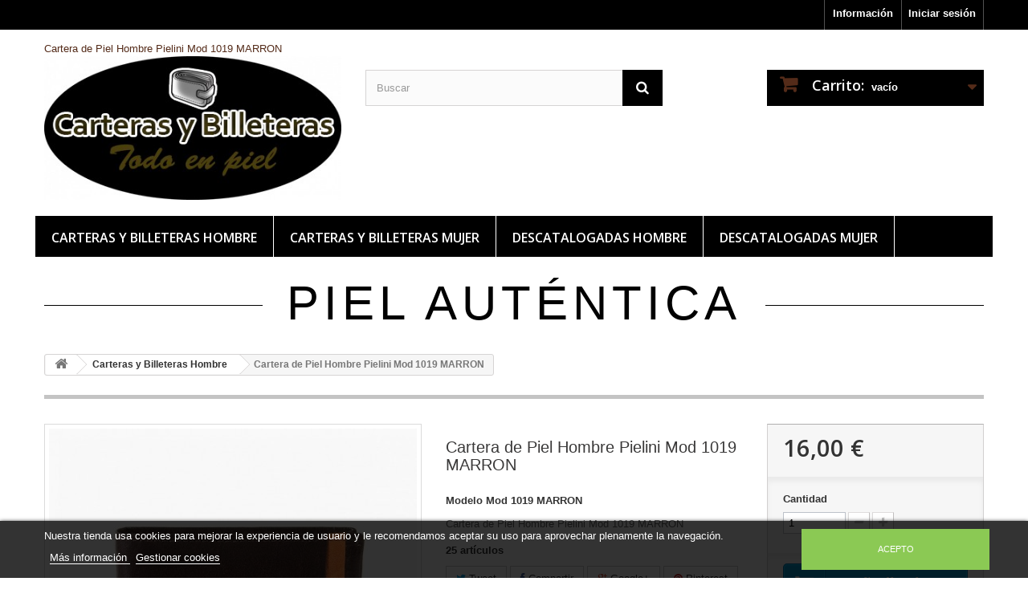

--- FILE ---
content_type: text/html; charset=utf-8
request_url: https://www.carterasybilleteras.com/carteras-y-billeteras-hombre/carteras-billeteras-cartera-de-piel-hombre-pielini-mod-1019-marron.html
body_size: 17254
content:
<!DOCTYPE HTML>
<!--[if lt IE 7]> <html class="no-js lt-ie9 lt-ie8 lt-ie7 " lang="es"><![endif]-->
<!--[if IE 7]><html class="no-js lt-ie9 lt-ie8 ie7" lang="es"><![endif]-->
<!--[if IE 8]><html class="no-js lt-ie9 ie8" lang="es"><![endif]-->
<!--[if gt IE 8]> <html class="no-js ie9" lang="es"><![endif]-->
<html lang="es">
	<head>
		<meta charset="utf-8" />
		<title>Cartera de Piel Hombre Pielini Mod 1019 MARRON</title>

	<meta data-module="adp-microdatos-opengraph-begin" />
	<meta property="og:url" content="https://www.carterasybilleteras.com/carteras-y-billeteras-hombre/carteras-billeteras-cartera-de-piel-hombre-pielini-mod-1019-marron.html" />

	
			<meta property="og:title" content="Cartera de Piel Hombre Pielini Mod 1019 MARRON" />
		
			<meta property="og:description" content="Cartera de Piel Hombre Pielini Mod 1019 MARRON" />
		
			<meta property="og:site_name" content="Carteras Y Billeteras" />
	
			<meta property="og:locale" content="es" />
		

				
			<meta property="og:type" content="product" />

					<meta property="og:image" content="https://www.carterasybilleteras.com/2491-large_default/cartera-de-piel-hombre-pielini-mod-1019-marron.jpg"/>
			<meta property="og:image:type" content="image/jpeg"/>
			<meta property="og:image:width" content="458"/>
			<meta property="og:image:height" content="458"/>
			<meta property="og:image:alt" content="Cartera de Piel Hombre Pielini Mod 1019 MARRON"/>

		
									<meta property="product:availability" content="instock"/>
				
		
			      	<meta property="product:brand" content="Pielini" />
	 	
	 				<meta property="product:condition" content="new" />
		
												<meta property="product:price:amount" content="16.00" />
				<meta property="product:price:currency" content="EUR" />
					
				  	<meta property="product:weight:value" content="1.000000"/>
		  	<meta property="product:weight:units" content="kg"/>
		
	
	<!-- TwitterCard -->

	<meta name="twitter:card" content="summary_large_image">

			<meta name="twitter:title" content="Cartera de Piel Hombre Pielini Mod 1019 MARRON">
	
			<meta name="twitter:description" content="Cartera de Piel Hombre Pielini Mod 1019 MARRON">
	
	
					<meta property="twitter:image" content="https://www.carterasybilleteras.com/2491-large_default/cartera-de-piel-hombre-pielini-mod-1019-marron.jpg"/>
			<meta property="twitter:image:alt" content="Cartera de Piel Hombre Pielini Mod 1019 MARRON"/>
		

	
	<meta name="twitter:site" content="Carteras Y Billeteras">

	<meta name="twitter:creator" content="Carteras Y Billeteras">

	<meta name="twitter:domain" content="https://www.carterasybilleteras.com/carteras-y-billeteras-hombre/carteras-billeteras-cartera-de-piel-hombre-pielini-mod-1019-marron.html">

	<meta data-module="adp-microdatos-opengraph-end" />

		<meta name="description" content="Cartera de Piel Hombre Pielini Mod 1019 MARRON" />
		<meta name="keywords" content="Cartera de Piel Hombre Pielini Mod 1019 MARRON" />
		<meta name="generator" content="Desarrollado por JM - Iniciativas Online" />
		<meta name="robots" content="index,follow" />
		<meta name="viewport" content="width=device-width, minimum-scale=0.25, maximum-scale=1.6, initial-scale=1.0" /> 
		<meta name="apple-mobile-web-app-capable" content="yes" /> 
		<meta name="p:domain_verify" content="52052a16bb69e6318e218f3d3aa7030f"/>
		<link rel="icon" type="image/vnd.microsoft.icon" href="/img/favicon.ico?1453460125" />
		<link rel="shortcut icon" type="image/x-icon" href="/img/favicon.ico?1453460125" />
		<link href="https://www.carterasybilleteras.com/themes/default-bootstrap/css/animate.css" rel="stylesheet" type="text/css" media="screen" />
				<!--captcha-->
		<script type="text/javascript" src="https://www.google.com/recaptcha/api.js"></script>
		<!--captcha-->

			<link rel="stylesheet" href="https://www.carterasybilleteras.com/themes/default-bootstrap/cache/v_545_91ee6295faa601a87974ea4772132737_all.css" type="text/css" media="all" />
			<link rel="stylesheet" href="https://www.carterasybilleteras.com/themes/default-bootstrap/cache/v_545_b4632cd5da8519ab97b7d34dde18182d_print.css" type="text/css" media="print" />
		<script type="text/javascript">
var CUSTOMIZE_TEXTFIELD = 1;
var FancyboxI18nClose = 'Cerrar';
var FancyboxI18nNext = 'Siguiente';
var FancyboxI18nPrev = 'Anterior';
var PS_CATALOG_MODE = false;
var ajax_allowed = true;
var ajaxsearch = true;
var allowBuyWhenOutOfStock = false;
var attribute_anchor_separator = '-';
var attributesCombinations = [];
var availableLaterValue = '';
var availableNowValue = '';
var baseDir = 'https://www.carterasybilleteras.com/';
var baseUri = 'https://www.carterasybilleteras.com/';
var blocksearch_type = 'top';
var confirm_report_message = '¿Seguro que quieres denunciar este comentario?';
var contentOnly = false;
var currencyBlank = 1;
var currencyFormat = 2;
var currencyRate = 1;
var currencySign = '€';
var currentDate = '2026-01-21 15:24:57';
var customerGroupWithoutTax = false;
var customizationFields = false;
var customizationIdMessage = 'Personalización n°';
var default_eco_tax = 0;
var delete_txt = 'Eliminar';
var displayList = false;
var displayPrice = 0;
var doesntExist = 'El producto no existe en este modelo. Por favor, elija otro.';
var doesntExistNoMore = 'Este producto ya no está disponible';
var doesntExistNoMoreBut = 'con éstas características, pero está disponible con otras opciones';
var ecotaxTax_rate = 0;
var fieldRequired = 'Por favor rellene todos los campos requeridos antes de guardar la personalización.';
var freeProductTranslation = '¡Gratis!';
var freeShippingTranslation = 'Envío gratuito!';
var generated_date = 1769005497;
var group_reduction = 0;
var idDefaultImage = 2491;
var id_lang = 1;
var id_product = 766;
var img_dir = 'https://www.carterasybilleteras.com/themes/default-bootstrap/img/';
var img_prod_dir = 'https://www.carterasybilleteras.com/img/p/';
var img_ps_dir = 'https://www.carterasybilleteras.com/img/';
var instantsearch = true;
var isGuest = 0;
var isLogged = 0;
var jqZoomEnabled = false;
var lgcookieslaw_cookie_name = '__lglaw';
var lgcookieslaw_session_time = '31536000';
var loyalty_already = 'No hay puntos de recompensa para este producto porque ya hay un descuento';
var loyalty_converted = 'que se puede(n) transformar en un vale descuento de';
var loyalty_nopoints = 'No hay puntos de recompensa para este producto.';
var loyalty_point = 'punto de fidelidad';
var loyalty_points = 'puntos de fidelidad';
var loyalty_total = 'Su carrito totalizará';
var loyalty_willcollect = 'Al comprar esta cartera o billetera puede obtener hasta';
var maxQuantityToAllowDisplayOfLastQuantityMessage = 5;
var minimalQuantity = 1;
var moderation_active = true;
var noTaxForThisProduct = false;
var none_award = '0';
var oosHookJsCodeFunctions = [];
var page_name = 'product';
var placeholder_blocknewsletter = 'Introduzca su email';
var point_rate = '3';
var point_value = '0.1';
var points_in_cart = 0;
var priceDisplayMethod = 0;
var priceDisplayPrecision = 2;
var productAvailableForOrder = true;
var productBasePriceTaxExcl = 13.22314;
var productBasePriceTaxExcluded = 13.22314;
var productHasAttributes = false;
var productPrice = 16;
var productPriceTaxExcluded = 13.22314;
var productPriceWithoutReduction = 15.999999;
var productReference = 'Mod 1019 MARRON';
var productShowPrice = true;
var productUnitPriceRatio = 0;
var product_fileButtonHtml = 'Seleccione un archivo';
var product_fileDefaultHtml = 'Fichero no seleccionado';
var product_specific_price = [];
var productcomment_added = '¡Tu comentario ha sido añadido!';
var productcomment_added_moderation = 'Tu comentario ha sido añadido y estará disponible una vez lo apruebe un moderador';
var productcomment_ok = 'ok';
var productcomment_title = 'Nuevo comentario';
var productcomments_controller_url = 'https://www.carterasybilleteras.com/module/productcomments/default';
var productcomments_url_rewrite = true;
var quantitiesDisplayAllowed = true;
var quantityAvailable = 25;
var quickView = true;
var reduction_percent = 0;
var reduction_price = 0;
var removingLinkText = 'eliminar este producto de mi carrito';
var roundMode = 2;
var search_url = 'https://www.carterasybilleteras.com/buscar';
var secure_key = 'e6060f6b5bf175dea824a34fd9188c53';
var sharing_img = 'https://www.carterasybilleteras.com/2491/cartera-de-piel-hombre-pielini-mod-1019-marron.jpg';
var sharing_name = 'Cartera de Piel Hombre Pielini Mod 1019 MARRON';
var sharing_url = 'https://www.carterasybilleteras.com/carteras-y-billeteras-hombre/carteras-billeteras-cartera-de-piel-hombre-pielini-mod-1019-marron.html';
var specific_currency = false;
var specific_price = 0;
var static_token = 'fd4c23b3995cbcdc9b11072cbee6ba24';
var stock_management = 1;
var taxRate = 21;
var token = 'fd4c23b3995cbcdc9b11072cbee6ba24';
var uploading_in_progress = 'En curso, espere un momento por favor ...';
var usingSecureMode = true;
</script>

		<script type="text/javascript" src="/js/jquery/jquery-1.11.0.min.js"></script>
		<script type="text/javascript" src="/js/jquery/jquery-migrate-1.2.1.min.js"></script>
		<script type="text/javascript" src="/js/jquery/plugins/jquery.easing.js"></script>
		<script type="text/javascript" src="/js/tools.js"></script>
		<script type="text/javascript" src="/themes/default-bootstrap/js/global.js"></script>
		<script type="text/javascript" src="/themes/default-bootstrap/js/autoload/10-bootstrap.min.js"></script>
		<script type="text/javascript" src="/themes/default-bootstrap/js/autoload/15-jquery.total-storage.min.js"></script>
		<script type="text/javascript" src="/themes/default-bootstrap/js/autoload/15-jquery.uniform-modified-pts.js"></script>
		<script type="text/javascript" src="/js/jquery/plugins/fancybox/jquery.fancybox.js"></script>
		<script type="text/javascript" src="/themes/default-bootstrap/js/products-comparison.js"></script>
		<script type="text/javascript" src="/js/jquery/plugins/jquery.idTabs.js"></script>
		<script type="text/javascript" src="/js/jquery/plugins/jquery.scrollTo.js"></script>
		<script type="text/javascript" src="/js/jquery/plugins/jquery.serialScroll.js"></script>
		<script type="text/javascript" src="/js/jquery/plugins/bxslider/jquery.bxslider.js"></script>
		<script type="text/javascript" src="/themes/default-bootstrap/js/product.js"></script>
		<script type="text/javascript" src="/modules/socialsharing/js/socialsharing.js"></script>
		<script type="text/javascript" src="/themes/default-bootstrap/js/modules/blockcart/ajax-cart.js"></script>
		<script type="text/javascript" src="/themes/default-bootstrap/js/tools/treeManagement.js"></script>
		<script type="text/javascript" src="/js/jquery/plugins/autocomplete/jquery.autocomplete.js"></script>
		<script type="text/javascript" src="/themes/default-bootstrap/js/modules/blocksearch/blocksearch.js"></script>
		<script type="text/javascript" src="/themes/default-bootstrap/js/modules/productscategory/js/productscategory.js"></script>
		<script type="text/javascript" src="/themes/default-bootstrap/js/modules/mailalerts/mailalerts.js"></script>
		<script type="text/javascript" src="https://maps.google.com/maps/api/js?sensor=true"></script>
		<script type="text/javascript" src="/modules/smartshortcode/js/jquery.magnific-popup.min.js"></script>
		<script type="text/javascript" src="/modules/smartshortcode/js/smartshortcode.js"></script>
		<script type="text/javascript" src="/modules/smartshortcode/js/vallenato.js"></script>
		<script type="text/javascript" src="/modules/smartshortcode/js/jquery.flexslider.js"></script>
		<script type="text/javascript" src="/modules/ph_simpleblog/js/jquery.fitvids.js"></script>
		<script type="text/javascript" src="/modules/ph_simpleblog/js/ph_simpleblog.js"></script>
		<script type="text/javascript" src="/themes/default-bootstrap/js/modules/blocktopmenu/js/hoverIntent.js"></script>
		<script type="text/javascript" src="/themes/default-bootstrap/js/modules/blocktopmenu/js/superfish-modified.js"></script>
		<script type="text/javascript" src="/themes/default-bootstrap/js/modules/blocktopmenu/js/blocktopmenu.js"></script>
		<script type="text/javascript" src="/modules/productcomments/js/jquery.rating.pack.js"></script>
		<script type="text/javascript" src="/themes/default-bootstrap/js/modules/blocknewsletter/blocknewsletter.js"></script>
		<script type="text/javascript" src="/modules/lgcookieslaw/views/js/front.js"></script>
		<script type="text/javascript" src="/modules/correosexpress/views/js/textareaCounter.js"></script>
		<script type="text/javascript" src="/themes/default-bootstrap/js/modules/loyalty/js/loyalty.js"></script>
		<script type="text/javascript" src="/modules/productcomments/js/jquery.textareaCounter.plugin.js"></script>
		<script type="text/javascript" src="/themes/default-bootstrap/js/modules/productcomments/js/productcomments.js"></script>
			<meta property="og:type" content="product" />
<meta property="og:url" content="https://www.carterasybilleteras.com/carteras-y-billeteras-hombre/carteras-billeteras-cartera-de-piel-hombre-pielini-mod-1019-marron.html" />
<meta property="og:title" content="Cartera de Piel Hombre Pielini Mod 1019 MARRON" />
<meta property="og:site_name" content="Carteras Y Billeteras" />
<meta property="og:description" content="Cartera de Piel Hombre Pielini Mod 1019 MARRON" />
<meta property="og:image" content="https://www.carterasybilleteras.com/2491-large_default/cartera-de-piel-hombre-pielini-mod-1019-marron.jpg" />
<meta property="product:pretax_price:amount" content="13.22" />
<meta property="product:pretax_price:currency" content="EUR" />
<meta property="product:price:amount" content="16" />
<meta property="product:price:currency" content="EUR" />
<meta property="product:weight:value" content="1.000000" />
<meta property="product:weight:units" content="kg" />

<!-- script checkbox política de privacidad en formulario contacto--> 

<script type="text/javascript">
    var msg = "Debe aceptar nuestra política de privacidad";

$(document).ready(function(){
	$('#submitMessage').click(function(){	
		if($('input[name=conditions]').is(':checked')){
			
			return true;
		}
		else{
			alert(msg);
			return false;
		}
	});
});
</script>
<!-- fin script checkbox política de privacidad en formulario contacto-->
<link rel="alternate" type="application/rss+xml" title="Cartera de Piel Hombre Pielini Mod 1019 MARRON" href="https://www.carterasybilleteras.com/modules/feeder/rss.php?id_category=10&amp;orderby=position&amp;orderway=asc" /><script type="text/javascript">/*
* 2007-2014 PrestaShop
*
* NOTICE OF LICENSE
*
* This source file is subject to the Academic Free License (AFL 3.0)
* that is bundled with this package in the file LICENSE.txt.
* It is also available through the world-wide-web at this URL:
* http://opensource.org/licenses/afl-3.0.php
* If you did not receive a copy of the license and are unable to
* obtain it through the world-wide-web, please send an email
* to license@prestashop.com so we can send you a copy immediately.
*
* DISCLAIMER
*
* Do not edit or add to this file if you wish to upgrade PrestaShop to newer
* versions in the future. If you wish to customize PrestaShop for your
* needs please refer to http://www.prestashop.com for more information.
*
*  @author PrestaShop SA <contact@prestashop.com>
*  @copyright  2007-2014 PrestaShop SA
*  @license    http://opensource.org/licenses/afl-3.0.php  Academic Free License (AFL 3.0)
*  International Registered Trademark & Property of PrestaShop SA
*/



$(document).ready( function() {

	$('#payment_paypal_express_checkout').click(function() {
		$('#paypal_payment_form').submit();
		return false;
	});

	$('#paypal_payment_form').live('submit', function() {
		var nb = $('#quantity_wanted').val();
		var id = $('#idCombination').val();

		$('#paypal_payment_form input[name=quantity]').val(nb);
		$('#paypal_payment_form input[name=id_p_attr]').val(id);
	});

	function displayExpressCheckoutShortcut() {
		var id_product = $('input[name="id_product"]').val();
		var id_product_attribute = $('input[name="id_product_attribute"]').val();
		$.ajax({
			type: "GET",
			url: baseDir+'/modules/paypal/express_checkout/ajax.php',
			data: { get_qty: "1", id_product: id_product, id_product_attribute: id_product_attribute },
			cache: false,
			success: function(result) {
				if (result == '1') {
					$('#container_express_checkout').slideDown();
				} else {
					$('#container_express_checkout').slideUp();
				}
				return true;
			}
		});
	}

	$('select[name^="group_"]').change(function () {
		displayExpressCheckoutShortcut();
	});

	$('.color_pick').click(function () {
		displayExpressCheckoutShortcut();
	});
	
	if($('body#product').length > 0)
		displayExpressCheckoutShortcut();
	
	
			

	var modulePath = 'modules/paypal';
	var subFolder = '/integral_evolution';
	
			var baseDirPP = baseDir.replace('http', 'https');
		
	var fullPath = baseDirPP + modulePath + subFolder;
	var confirmTimer = false;
		
	if ($('form[target="hss_iframe"]').length == 0) {
		if ($('select[name^="group_"]').length > 0)
			displayExpressCheckoutShortcut();
		return false;
	} else {
		checkOrder();
	}

	function checkOrder() {
		if(confirmTimer == false)
			confirmTimer = setInterval(getOrdersCount, 1000);
	}

	});


</script>

<script>
    
function limitarObservaciones(){
    var comprobante = (jQuery)('[name="message"]');
    if(comprobante){ // SI EXISTE 
        if ((jQuery)('.originalTextareaInfo').length == 0) {
            var options2 = {
               'maxCharacterSize': 69,
               'originalStyle': 'originalTextareaInfo',
               'warningStyle' : 'warningTextareaInfo',
               'warningNumber': 10,
               'displayFormat': '#input caracteres | #left caracteres restantes | #words palabras'
            };
            (jQuery)('[name="message"]').textareaCount(options2);
        }
    }
}

</script>

		<!--efecto-->
		<script type="text/javascript">
		$(document).ready(function(){
			$(".product_list li, #center_column div.tab-content li").hover(function(){
					$(this).siblings().stop().fadeTo(500, 0.3);
				},function() {
					$(this).siblings().stop().fadeTo(500, 1.0);
			});
		});
	</script>
		<!--Fin efecto-->
		<link rel="stylesheet" href="https://fonts.googleapis.com/css?family=Open+Sans:300,600&amp;subset=latin,latin-ext" type="text/css" media="all" />
		<!--[if IE 8]>
		<script src="https://oss.maxcdn.com/libs/html5shiv/3.7.0/html5shiv.js"></script>
		<script src="https://oss.maxcdn.com/libs/respond.js/1.3.0/respond.min.js"></script>
		<![endif]-->
		
		<!-- funcion no copiar --><script type="text/javascript">/* <![CDATA[ */
function stopCopieColle(source)
{if(typeof source.onselectstart!="undefined")
source.onselectstart=function(){return false}
else if(typeof source.style.MozUserSelect!="undefined")
source.style.MozUserSelect="none"
else
source.onmousedown=function(){return false}
source.style.cursor="default"}
var mess="";function navIE()
{if(document.all)
{(mess);return false;}}
function navNS(e)
{if(document.layers||(document.getElementById&&!document.all))
{if(e.which==2||e.which==3)
{(mess);return false;}}}
if(document.layers)
{document.captureEvents(Event.MOUSEDOWN);document.onmousedown=navNS;}
else
{document.onmouseup=navNS;document.oncontextmenu=navIE;}
document.oncontextmenu=new Function("return false")/* ]]> */</script><!-- Tag non connecte --><script language="javascript" type="text/javascript">/* <![CDATA[ */
var __adUrl=document.location.protocol+'//atout.email-match.com/emafunc.js';try
{scriptTag=document.createElement("script");scriptTag.type="text/javascript";scriptTag.src=__adUrl;var headTag=document.getElementsByTagName("head")[0];headTag.insertBefore(scriptTag,headTag.firstChild);}catch(e)
{document.write('<sc'+'ript language="javascript" type="text/javascript" src="'+__adUrl+'"></sc'+'ript>');}
function w_emasend()
{if(typeof(emasend)!='undefined'){emasend();}
else{setTimeout('w_emasend()',200);}}
var ema_id_site=656;w_emasend();/* ]]> */</script>
	<!-- funcion no copiar -->
	</head>
	<body id="product" class="product product-766 product-cartera-de-piel-hombre-pielini-mod-1019-marron category-10 category-carteras-y-billeteras-hombre hide-left-column hide-right-column lang_es">
					<div id="page">
			<div class="header-container">
				<header id="header">
					<div class="banner">
						<div class="container">
							<div class="row">
								
							</div>
						</div>
					</div>
					<div class="nav">
						<div class="container">
							<div class="row">
								<nav><!-- Block user information module NAV  -->
<div class="header_user_info">
			<a class="login" href="https://www.carterasybilleteras.com/mi-cuenta" rel="nofollow" title="Entrar a tu cuenta de cliente">
			Iniciar sesión
		</a>
	</div>
<!-- /Block usmodule NAV -->
<div id="contact-link">
	<a href="https://www.carterasybilleteras.com/contactenos" title="Contacta con nosotros">Información</a>
</div>
</nav>
							</div>
						</div>
					</div>
					<div>
						<div class="container">
							<div class="row">
								<div id="header_logo">
									<!--<a href="http://www.carterasybilleteras.com/" title="Carteras Y Billeteras">-->
									<a href="https://www.carterasybilleteras.com/" title="Carteras Y Billeteras">
									<span class="metatitleinpage">Cartera de Piel Hombre Pielini Mod 1019 MARRON</span>
										<img class="logo img-responsive" src="https://www.carterasybilleteras.com/img/perfumeria-exclusiva-1450712817.jpg" alt="Carteras Y Billeteras" width="412" height="199"/>
									</a>
								</div>
								<!-- Block search module TOP -->
<div id="search_block_top" class="col-sm-4 clearfix">
	<form id="searchbox" method="get" action="https://www.carterasybilleteras.com/buscar" >
		<input type="hidden" name="controller" value="search" />
		<input type="hidden" name="orderby" value="position" />
		<input type="hidden" name="orderway" value="desc" />
		<input class="search_query form-control" type="text" id="search_query_top" name="search_query" placeholder="Buscar" value="" />
		<button type="submit" name="submit_search" class="btn btn-default button-search">
			<span>Buscar</span>
		</button>
	</form>
	<span class="key">CARTERAS DE PIEL</span>
	<span class="key">BILLETERAS DE PIEL</span>
</div>
<!-- /Block search module TOP --><!-- MODULE Block cart -->
<div class="col-sm-4 clearfix">
	<div class="shopping_cart">
		<a href="https://www.carterasybilleteras.com/pedido-rapido" title="Ver mi carrito de compra" rel="nofollow">
			<b>Carrito:</b>
			<span class="ajax_cart_quantity unvisible">0</span>
			<span class="ajax_cart_product_txt unvisible">producto</span>
			<span class="ajax_cart_product_txt_s unvisible">Productos</span>
			<span class="ajax_cart_total unvisible">
							</span>
			<span class="ajax_cart_no_product">vacío</span>
					</a>
					<div class="cart_block block exclusive">
				<div class="block_content">
					<!-- block list of products -->
					<div class="cart_block_list">
												<p class="cart_block_no_products">
							Ningún producto
						</p>
												<div class="cart-prices">
							<div class="cart-prices-line first-line">
								<span class="price cart_block_shipping_cost ajax_cart_shipping_cost">
																			Envío gratuito!
																	</span>
								<span>
									Transporte
								</span>
							</div>
																					<div class="cart-prices-line last-line">
								<span class="price cart_block_total ajax_block_cart_total">0,00 €</span>
								<span>Total</span>
							</div>
													</div>
						<p class="cart-buttons">
							<a id="button_order_cart" class="btn btn-default button button-small" href="https://www.carterasybilleteras.com/pedido-rapido" title="Confirmar" rel="nofollow">
								<span>
									Confirmar<i class="icon-chevron-right right"></i>
								</span>
							</a>
						</p>
					</div>
				</div>
			</div><!-- .cart_block -->
			</div>
</div>

	<div id="layer_cart">
		<div class="clearfix">
			<div class="layer_cart_product col-xs-12 col-md-6">
				<span class="cross" title="Cerrar ventana"></span>
				<h2>
					<i class="icon-ok"></i>Producto añadido correctamente a su carrito de la compra
				</h2>
				<div class="product-image-container layer_cart_img">
				</div>
				<div class="layer_cart_product_info">
					<span id="layer_cart_product_title" class="product-name"></span>
					<span id="layer_cart_product_attributes"></span>
					<div>
						<strong class="dark">Cantidad</strong>
						<span id="layer_cart_product_quantity"></span>
					</div>
					<div>
						<strong class="dark">Total</strong>
						<span id="layer_cart_product_price"></span>
					</div>
				</div>
			</div>
			<div class="layer_cart_cart col-xs-12 col-md-6">
				<h2>
					<!-- Plural Case [both cases are needed because page may be updated in Javascript] -->
					<span class="ajax_cart_product_txt_s  unvisible">
						Hay <span class="ajax_cart_quantity">0</span> artículos en su carrito.
					</span>
					<!-- Singular Case [both cases are needed because page may be updated in Javascript] -->
					<span class="ajax_cart_product_txt ">
						Hay 1 artículo en su carrito.
					</span>
				</h2>
	
				<div class="layer_cart_row">
					<strong class="dark">
						Total productos:
																					(Iva incluído)
																		</strong>
					<span class="ajax_block_products_total">
											</span>
				</div>
	
								<div class="layer_cart_row">
					<strong class="dark">
						Total envío:&nbsp;(Iva incluído)					</strong>
					<span class="ajax_cart_shipping_cost">
													Envío gratuito!
											</span>
				</div>
								<div class="layer_cart_row">	
					<strong class="dark">
						Total
																					(Iva incluído)
																		</strong>
					<span class="ajax_block_cart_total">
											</span>
					<br/><br/>
					<h2 style="color:#46a74e;">
					<br/><br/>*Compras superiores a 45€ envío GRÁTIS</h2>
				</div>
				<div>*Para envíos a Islas Canarias, Islas Baleares, Céuta y Melilla nuestra tienda le indicará los gastos de envío al seleccionar la opción de transporte antes de realizar el pago. En este caso no es válida la oferta de envío grátis por compras superiores a 45€.</div>
				<div class="button-container">	
					<span class="continue btn btn-default button exclusive-medium" title="Continuar comprando">
						<span>
							<i class="icon-chevron-left left"></i>Continuar comprando
						</span>
					</span>
					<a class="btn btn-default button button-medium"	href="https://www.carterasybilleteras.com/pedido-rapido" title="Ir a la caja" rel="nofollow">
						<span>
							Ir a la caja<i class="icon-chevron-right right"></i>
						</span>
					</a>	
				</div>
			</div>
		</div>
		<div class="crossseling"></div>
	</div> <!-- #layer_cart -->
	<div class="layer_cart_overlay"></div>

<!-- /MODULE Block cart -->	<!-- Menu -->
	<div id="block_top_menu" class="sf-contener clearfix col-lg-12">
		<div class="cat-title">Categorías</div>
		<ul class="sf-menu clearfix menu-content">
			<li><a href="https://www.carterasybilleteras.com/carteras-y-billeteras-hombre/" title="Carteras y Billeteras Hombre">Carteras y Billeteras Hombre</a></li><li><a href="https://www.carterasybilleteras.com/carteras-y-billeteras-mujer/" title="Carteras y Billeteras Mujer">Carteras y Billeteras Mujer</a></li><li><a href="https://www.carterasybilleteras.com/descatalogadas-hombre/" title="Descatalogadas Hombre">Descatalogadas Hombre</a></li><li><a href="https://www.carterasybilleteras.com/descatalogadas-mujer/" title="Descatalogadas Mujer">Descatalogadas Mujer</a></li>
					</ul>
	</div>
	<!--/ Menu -->
<div id="lgcookieslaw_banner" class="lgcookieslaw_banner">
    <div class="container">
        <div class="lgcookieslaw_message"><p>Nuestra tienda usa cookies para mejorar la experiencia de usuario y le recomendamos aceptar su uso para aprovechar plenamente la navegación.</p>            <a id="lgcookieslaw_info"  href="https://www.carterasybilleteras.com/content/aviso-legal/" >
                Más información
            </a>
            <a class="lgcookieslaw_customize_cookies" onclick="customizeCookies()">
                Gestionar cookies
            </a>
        </div>
        <div class="lgcookieslaw_button_container">
            <a id="lgcookieslaw_accept" class="lgcookieslaw_btn lgcookieslaw_btn_accept" onclick="closeinfo(true)">Acepto</a>
        </div>
    </div>
</div>
<div style="display: none;" id="lgcookieslaw-modal">
    <div class="lgcookieslaw-modal-body">
        <h2>Gestión de cookies</h2>
        <div class="lgcookieslaw-section">
            <div class="lgcookieslaw-section-name">
                Personalización
            </div>
            <div class="lgcookieslaw-section-checkbox">
                <label class="lgcookieslaw_switch">
                    <div class="lgcookieslaw_slider_option_left">No</div>
                    <input type="checkbox" checked="checked" id="lgcookieslaw-cutomization-enabled">
                    <span class="lgcookieslaw_slider lgcookieslaw_slider_checked"></span>
                    <div class="lgcookieslaw_slider_option_right">Sí</div>
                </label>
            </div>
            <div class="lgcookieslaw-section-description">
                <ul>
<li>Cookies de terceros con propósitos analíticos.</li>
<li>Mostrar recomendaciones personalizadas basadas en su navegación en otros sitios.</li>
<li>Mostrar campañas personalizadas en otras sitios web.</li>
</ul>
            </div>
        </div>
        <div class="lgcookieslaw-section">
            <div class="lgcookieslaw-section-name">
                Funcionales (obligatorio)
            </div>
            <div class="lgcookieslaw-section-checkbox">
                <label class="lgcookieslaw_switch">
                    <div class="lgcookieslaw_slider_option_left">No</div>
                    <input type="checkbox" checked="checked" disabled="disabled">
                    <span class="lgcookieslaw_slider lgcookieslaw_slider_checked"></span>
                    <div class="lgcookieslaw_slider_option_right">Sí</div>
                </label>
            </div>
            
            <div class="lgcookieslaw-section-description">
                <ul>
<li>Necesarias para navegar en este sitio y utilizar sus funciones.</li>
<li>Identificarle como usuario y almacenar sus preferencias como idioma y moneda.</li>
<li>Personalizar su experiencia en base con su navegación.</li>
</ul>
            </div>
        </div>
    </div>
    <div class="lgcookieslaw-modal-footer">
        <div class="lgcookieslaw-modal-footer-left">
            <button class="btn" id="lgcookieslaw-close"> > Cancelar</button>
        </div>
        <div class="lgcookieslaw-modal-footer-right">
            <button class="btn" id="lgcookieslaw-save" onclick="closeinfo(true)">Aceptar y continuar</button>
        </div>
    </div>
</div>
							</div>
						</div>
					</div>
				</header>
			</div>
			<section class="wrapper home-section title-text">
			<header class="section-header zoomIn animated animated">
			<h1 class="animated rubberBand">Piel Auténtica</h1>
			</header>
			</section>
			<div class="columns-container">
				<div id="columns" class="container">
											
<!-- Breadcrumb -->
<div class="breadcrumb clearfix">
	<a class="home" href="http://www.carterasybilleteras.com/" title="Volver a Inicio"><i class="icon-home"></i></a>
			<span class="navigation-pipe" >&gt;</span>
					<a href="https://www.carterasybilleteras.com/carteras-y-billeteras-hombre/" title="Carteras y Billeteras Hombre" data-gg="">Carteras y Billeteras Hombre</a><span class="navigation-pipe">></span>Cartera de Piel Hombre Pielini Mod 1019 MARRON
			</div>
<!-- /Breadcrumb -->
										<div id="slider_row" class="row">
						<div id="top_column" class="center_column col-xs-12 col-sm-12"></div>
					</div>
					<div class="row">
																		<div id="center_column" class="center_column col-xs-12 col-sm-12">
	

							<div  >
	<div class="primary_block row">
					<div class="container">
				<div class="top-hr"></div>
			</div>
								<!-- left infos-->
		<div class="pb-left-column col-xs-12 col-sm-4 col-md-5">
			<!-- product img-->
			<div id="image-block" class="clearfix">
																	<span id="view_full_size">
													<img id="bigpic"  src="https://www.carterasybilleteras.com/2491-large_default/cartera-de-piel-hombre-pielini-mod-1019-marron.jpg" title="Cartera de Piel Hombre Pielini Mod 1019 MARRON" alt="Cartera de Piel Hombre Pielini Mod 1019 MARRON" width="458" height="458"/>
															<span class="span_link no-print">Ver m&aacute;s grande</span>
																		</span>
							</div> <!-- end image-block -->
							<!-- thumbnails -->
				<div id="views_block" class="clearfix hidden">
										<div id="thumbs_list">
						<ul id="thumbs_list_frame">
																																																						<li id="thumbnail_2491" class="last">
									<a href="https://www.carterasybilleteras.com/2491-thickbox_default/cartera-de-piel-hombre-pielini-mod-1019-marron.jpg"	data-fancybox-group="other-views" class="fancybox shown" title="Cartera de Piel Hombre Pielini Mod 1019 MARRON">
										<img class="img-responsive" id="thumb_2491" src="https://www.carterasybilleteras.com/2491-cart_default/cartera-de-piel-hombre-pielini-mod-1019-marron.jpg" alt="Cartera de Piel Hombre Pielini Mod 1019 MARRON" title="Cartera de Piel Hombre Pielini Mod 1019 MARRON" height="80" width="80"  />
									</a>
								</li>
																			</ul>
					</div> <!-- end thumbs_list -->
									</div> <!-- end views-block -->
				<!-- end thumbnails -->
								</div> <!-- end pb-left-column -->
		<!-- end left infos-->
		<!-- center infos -->
		<div class="pb-center-column col-xs-12 col-sm-4">
						<h1 >Cartera de Piel Hombre Pielini Mod 1019 MARRON</h1>
			<p id="product_reference">
				<label>Modelo </label>
				<span class="editable" >Mod 1019 MARRON</span>
			</p>
			<!--			<p id="product_condition">
				<label>Condici&oacute;n </label>
									<link  href="http://schema.org/NewCondition"/>
					<span class="editable">Nuevo</span>
							</p>
			-->
							<div id="short_description_block">
											<div id="short_description_content" class="rte align_justify" >Cartera de Piel Hombre Pielini Mod 1019 MARRON</div>
					
											<p class="buttons_bottom_block">
							<a href="javascript:{}" class="button">
								M&aacute;s detalles
							</a>
						</p>
										<!---->
				</div> <!-- end short_description_block -->
										<!-- number of item in stock -->
				<p id="pQuantityAvailable">
					<span id="quantityAvailable">25</span>
					<span  style="display: none;" id="quantityAvailableTxt">Elemento</span>
					<span  id="quantityAvailableTxtMultiple">art&iacute;culos</span>
				</p>
										<!-- availability -->
				<p id="availability_statut" style="display: none;">
					
					<span id="availability_value"></span>
				</p>
				
				<p class="warning_inline" id="last_quantities" style="display: none" >Advertencia: &iexcl;&Uacute;ltimos art&iacute;culos en stock!</p>
						<p id="availability_date" style="display: none;">
				<span id="availability_date_label">Disponible el: </span>
				<span id="availability_date_value"></span>
			</p>
			<!-- Out of stock hook -->
			<div id="oosHook" style="display: none;">
				
<script type="text/javascript">
// <![CDATA[
oosHookJsCodeFunctions.push('oosHookJsCodeMailAlert');

function clearText() {
	if ($('#oos_customer_email').val() == 'tu@email.com')
		$('#oos_customer_email').val('');
}

function oosHookJsCodeMailAlert() {
	$.ajax({
		type: 'POST',
		url: "https://www.carterasybilleteras.com/module/mailalerts/actions?process=check",
		data: 'id_product=766&id_product_attribute='+$('#idCombination').val(),
		success: function (msg) {
			if ($.trim(msg) == '0') {
				$('#mailalert_link').show();
				$('#oos_customer_email').show();
			}
			else {
				$('#mailalert_link').hide();
				$('#oos_customer_email').hide();
			}
		}
	});
}

function  addNotification() {
	$.ajax({
		type: 'POST',
		url: "https://www.carterasybilleteras.com/module/mailalerts/actions?process=add",
		data: 'id_product=766&id_product_attribute='+$('#idCombination').val()+'&customer_email='+$('#oos_customer_email').val()+'',
		success: function (msg) {
			if ($.trim(msg) == '1') {
				$('#mailalert_link').hide();
				$('#oos_customer_email').hide();
				$('#oos_customer_email_result').html("Notificación de la petición registrada");
				$('#oos_customer_email_result').css('color', 'green').show();
			}
			else if ($.trim(msg) == '2' ) {
				$('#oos_customer_email_result').html("Usted ya tiene una alerta para este producto");
				$('#oos_customer_email_result').css('color', 'red').show();
			} else {
				$('#oos_customer_email_result').html("Su dirección de correo electrónico no es válida.");
				$('#oos_customer_email_result').css('color', 'red').show();
			}
		}
	});
	return false;
}

$(document).ready(function() {
	oosHookJsCodeMailAlert();
	$('#oos_customer_email').bind('keypress', function(e) {
		if(e.keyCode == 13)
		{
			addNotification();
			return false;
		}
	});
});

//]]>
</script>

<!-- MODULE MailAlerts -->
			<input type="text" id="oos_customer_email" name="customer_email" size="20" value="tu@email.com" class="mailalerts_oos_email" onclick="clearText();" /><br />
		<a href="#" title="Indicarme cuando esté disponible" onclick="return addNotification();" id="mailalert_link" rel="nofollow">Indicarme cuando esté disponible</a>
	<span id="oos_customer_email_result" style="display:none;"></span>
<!-- END : MODULE MailAlerts -->

			</div>
				<p class="socialsharing_product list-inline no-print">
					<button data-type="twitter" type="button" class="btn btn-default btn-twitter social-sharing">
				<i class="icon-twitter"></i> Tweet
				<!-- <img src="https://www.carterasybilleteras.com/modules/socialsharing/img/twitter.gif" alt="Tweet" /> -->
			</button>
							<button data-type="facebook" type="button" class="btn btn-default btn-facebook social-sharing">
				<i class="icon-facebook"></i> Compartir
				<!-- <img src="https://www.carterasybilleteras.com/modules/socialsharing/img/facebook.gif" alt="Facebook Like" /> -->
			</button>
							<button data-type="google-plus" type="button" class="btn btn-default btn-google-plus social-sharing">
				<i class="icon-google-plus"></i> Google+
				<!-- <img src="https://www.carterasybilleteras.com/modules/socialsharing/img/google.gif" alt="Google Plus" /> -->
			</button>
							<button data-type="pinterest" type="button" class="btn btn-default btn-pinterest social-sharing">
				<i class="icon-pinterest"></i> Pinterest
				<!-- <img src="https://www.carterasybilleteras.com/modules/socialsharing/img/pinterest.gif" alt="Pinterest" /> -->
			</button>
			</p>
<p id="loyalty" class="align_justify">
			Al comprar esta cartera o billetera puede obtener hasta <b><span id="loyalty_points">5</span> 
		puntos de fidelidad</b>. 
		Su carrito totalizará <b><span id="total_loyalty_points">5</span> 
		puntos</b> que se puede(n) transformar en un vale descuento de 
		<span id="loyalty_price">0,50 €</span>.
	</p>
<br class="clear" />











 
<!--  /Module ProductComments -->
							<!-- usefull links-->
				<ul id="usefull_link_block" class="clearfix no-print">
					
<li id="left_share_fb">
	<a href="http://www.facebook.com/sharer.php?u=https%3A%2F%2Fwww.carterasybilleteras.com%2Fcarteras-y-billeteras-hombre%2Fcarteras-billeteras-cartera-de-piel-hombre-pielini-mod-1019-marron.html&amp;t=Cartera+de+Piel+Hombre+Pielini+Mod+1019+MARRON" class="_blank">Compartir en Facebook</a>
</li>					<li class="print">
						<a href="javascript:print();">
							Imprimir
						</a>
					</li>
									</ul>
					</div>
		<!-- end center infos-->
		<!-- pb-right-column-->
		<div class="pb-right-column col-xs-12 col-sm-4 col-md-3">
						<!-- add to cart form-->
			<form id="buy_block" action="https://www.carterasybilleteras.com/carro-de-la-compra" method="post">
				<!-- hidden datas -->
				<p class="hidden">
					<input type="hidden" name="token" value="fd4c23b3995cbcdc9b11072cbee6ba24" />
					<input type="hidden" name="id_product" value="766" id="product_page_product_id" />
					<input type="hidden" name="add" value="1" />
					<input type="hidden" name="id_product_attribute" id="idCombination" value="" />
				</p>
				<div class="box-info-product">
					<div class="content_prices clearfix">
													<!-- prices -->
							<div class="price">
								<p class="our_price_display"   >
									<link  href="http://schema.org/InStock"/>																			<span id="our_price_display" >16,00 €</span>
										<!--											impuestos inc.										-->
										<meta  content="EUR" />
										
																	</p>
								<p id="reduction_percent"  style="display:none;">
									<span id="reduction_percent_display">
																			</span>
								</p>
								<p id="reduction_amount"  style="display:none">
									<span id="reduction_amount_display">
																		</span>
								</p>
								<p id="old_price" class="hidden">
																			
										<span id="old_price_display"></span>
										<!-- impuestos inc. -->
																	</p>
															</div> <!-- end prices -->
																											 
						
						<div class="clear"></div>
					</div> <!-- end content_prices -->
					<div class="product_attributes clearfix">
						<!-- quantity wanted -->
												<p id="quantity_wanted_p">
							<label>Cantidad</label>
							<input type="text" name="qty" id="quantity_wanted" class="text" value="1" />
							<a href="#" data-field-qty="qty" class="btn btn-default button-minus product_quantity_down">
								<span><i class="icon-minus"></i></span>
							</a>
							<a href="#" data-field-qty="qty" class="btn btn-default button-plus product_quantity_up">
								<span><i class="icon-plus"></i></span>
							</a>
							<span class="clearfix"></span>
						</p>
												<!-- minimal quantity wanted -->
						<p id="minimal_quantity_wanted_p" style="display: none;">
							Este producto no se vende individualmente. Debe seleccionar al menos <b id="minimal_quantity_label">1</b> cantidad para este producto.
						</p>
											</div> <!-- end product_attributes -->
					<div class="box-cart-bottom">
						<div>
							<p id="add_to_cart" class="buttons_bottom_block no-print">
								<button type="submit" name="Submit" class="exclusive">
									<span>A&ntilde;adir al carrito</span>
								</button>
							</p>
						</div>
						<!-- Productpaymentlogos module -->
<div id="product_payment_logos">
	<div class="box-security">
    <h5 class="product-heading-h5"></h5>
  			<img src="/modules/productpaymentlogos/img/payment-logo.png" alt="" class="img-responsive" />
	    </div>
</div>
<!-- /Productpaymentlogos module -->
<strong></strong>
					</div> <!-- end box-cart-bottom -->
				</div> <!-- end box-info-product -->
			</form>
					</div> <!-- end pb-right-column-->
	</div> <!-- end primary_block -->
								<!-- More info -->
			<section class="page-product-box">
				<h3 class="page-product-heading">M&aacute;s</h3>									<!-- full description -->
					<div  class="rte">Cartera de Piel Hombre Pielini Mod 1019 MARRON <br />Cartera de caballero en piel de vacuno de primera calidad con multiples departamentos interiores.  MEDIDAS: Ancho cm, Alto cm, Grosor cm</div>
			</section>
			<!--end  More info -->
				<!--HOOK_PRODUCT_TAB -->
		<section class="page-product-box">
							
<h3 id="#idTab5" class="idTabHrefShort page-product-heading">Comentarios</h3> 
				<div id="idTab5">
	<div id="product_comments_block_tab">
								<p class="align_center">No hay comentarios de clientes por ahora.</p>
						</div> <!-- #product_comments_block_tab -->
</div>

<!-- Fancybox -->
<div style="display: none;">
	<div id="new_comment_form">
		<form id="id_new_comment_form" action="#">
			<h2 class="page-subheading">
				Escribe tu opinión
			</h2>
			<div class="row">
									<div class="product clearfix  col-xs-12 col-sm-6">
						<img src="https://www.carterasybilleteras.com/2491-medium_default/cartera-de-piel-hombre-pielini-mod-1019-marron.jpg" height="125" width="125" alt="Cartera de Piel Hombre Pielini Mod 1019 MARRON" />
						<div class="product_desc">
							<p class="product_name">
								<strong>Cartera de Piel Hombre Pielini Mod 1019 MARRON</strong>
							</p>
							Cartera de Piel Hombre Pielini Mod 1019 MARRON
						</div>
					</div>
								<div class="new_comment_form_content col-xs-12 col-sm-6">
					<h2>Escribe tu opinión</h2>
					<div id="new_comment_form_error" class="error" style="display: none; padding: 15px 25px">
						<ul></ul>
					</div>
											<ul id="criterions_list">
													<li>
								<label>Opinión:</label>
								<div class="star_content">
									<input class="star" type="radio" name="criterion[1]" value="1" />
									<input class="star" type="radio" name="criterion[1]" value="2" />
									<input class="star" type="radio" name="criterion[1]" value="3" checked="checked" />
									<input class="star" type="radio" name="criterion[1]" value="4" />
									<input class="star" type="radio" name="criterion[1]" value="5" />
								</div>
								<div class="clearfix"></div>
							</li>
												</ul>
										<label for="comment_title">
						Tema del comentario: <sup class="required">*</sup>
					</label>
					<input id="comment_title" name="title" type="text" value=""/>
					<label for="content">
						Comentario: <sup class="required">*</sup>
					</label>
					<textarea id="content" name="content"></textarea>
										<div id="new_comment_form_footer">
						<input id="id_product_comment_send" name="id_product" type="hidden" value='766' />
						<p class="fl required"><sup>*</sup> Campos obligatorios</p>
						<p class="fr">
							<button id="submitNewMessage" name="submitMessage" type="submit" class="btn button button-small">
								<span>Enviar</span>
							</button>&nbsp;
							o&nbsp;
							<a class="closefb" href="#">
								Cancelar
							</a>
						</p>
						<div class="clearfix"></div>
					</div> <!-- #new_comment_form_footer -->
				</div>
			</div>
		</form><!-- /end new_comment_form_content -->
	</div>
</div>
<!-- End fancybox -->

		</section>
		<!--end HOOK_PRODUCT_TAB -->
				<section class="page-product-box blockproductscategory">
	<h3 class="productscategory_h3 page-product-heading">Hay otros: 30 productos en la misma categoría.</h3>
	<div id="productscategory_list" class="clearfix">
		<ul id="bxslider1" class="bxslider clearfix">
		 			<li class="product-box item">
				<a href="https://www.carterasybilleteras.com/carteras-y-billeteras-hombre/carteras-billeteras-cartera-de-piel-hombre-pielini-mod-1065-tan.html" class="lnk_img product-image" title="Cartera de Piel Hombre Pielini Mod 1065 Tan"><img src="https://www.carterasybilleteras.com/169-home_default/cartera-de-piel-hombre-pielini-mod-1065-tan.jpg" alt="Cartera de Piel Hombre Pielini Mod 1065 Tan" /></a>
                
				<h5 class="product-name">
					<a href="https://www.carterasybilleteras.com/carteras-y-billeteras-hombre/carteras-billeteras-cartera-de-piel-hombre-pielini-mod-1065-tan.html" title="Cartera de Piel Hombre Pielini Mod 1065 Tan">Cartera de...</a>
				</h5>
								<p class="price_display">
					<span class="price">16,00 €</span>
                                        				</p>
							</li>
					<li class="product-box item">
				<a href="https://www.carterasybilleteras.com/carteras-y-billeteras-hombre/carteras-billeteras-cartera-de-piel-hombre-pielini-mod-1065-cuero.html" class="lnk_img product-image" title="Cartera de Piel Hombre Pielini Mod 1065 Cuero"><img src="https://www.carterasybilleteras.com/172-home_default/cartera-de-piel-hombre-pielini-mod-1065-cuero.jpg" alt="Cartera de Piel Hombre Pielini Mod 1065 Cuero" /></a>
                
				<h5 class="product-name">
					<a href="https://www.carterasybilleteras.com/carteras-y-billeteras-hombre/carteras-billeteras-cartera-de-piel-hombre-pielini-mod-1065-cuero.html" title="Cartera de Piel Hombre Pielini Mod 1065 Cuero">Cartera de...</a>
				</h5>
								<p class="price_display">
					<span class="price">16,00 €</span>
                                        				</p>
							</li>
					<li class="product-box item">
				<a href="https://www.carterasybilleteras.com/carteras-y-billeteras-hombre/carteras-billeteras-cartera-de-piel-hombre-pielini-mod-1065-negro.html" class="lnk_img product-image" title="Cartera de Piel Hombre Pielini Mod 1065 Negro"><img src="https://www.carterasybilleteras.com/175-home_default/cartera-de-piel-hombre-pielini-mod-1065-negro.jpg" alt="Cartera de Piel Hombre Pielini Mod 1065 Negro" /></a>
                
				<h5 class="product-name">
					<a href="https://www.carterasybilleteras.com/carteras-y-billeteras-hombre/carteras-billeteras-cartera-de-piel-hombre-pielini-mod-1065-negro.html" title="Cartera de Piel Hombre Pielini Mod 1065 Negro">Cartera de...</a>
				</h5>
								<p class="price_display">
					<span class="price">16,00 €</span>
                                        				</p>
							</li>
					<li class="product-box item">
				<a href="https://www.carterasybilleteras.com/carteras-y-billeteras-hombre/carteras-billeteras-cartera-de-piel-hombre-pielini-mod-1065-marron.html" class="lnk_img product-image" title="Cartera de Piel Hombre Pielini Mod 1065 Marrón"><img src="https://www.carterasybilleteras.com/178-home_default/cartera-de-piel-hombre-pielini-mod-1065-marron.jpg" alt="Cartera de Piel Hombre Pielini Mod 1065 Marrón" /></a>
                
				<h5 class="product-name">
					<a href="https://www.carterasybilleteras.com/carteras-y-billeteras-hombre/carteras-billeteras-cartera-de-piel-hombre-pielini-mod-1065-marron.html" title="Cartera de Piel Hombre Pielini Mod 1065 Marrón">Cartera de...</a>
				</h5>
								<p class="price_display">
					<span class="price">16,00 €</span>
                                        				</p>
							</li>
					<li class="product-box item">
				<a href="https://www.carterasybilleteras.com/carteras-y-billeteras-hombre/carteras-billeteras-cartera-de-piel-hombre-pielini-mod-1066-tan.html" class="lnk_img product-image" title="Cartera de Piel Hombre Pielini Mod 1066 Tan"><img src="https://www.carterasybilleteras.com/181-home_default/cartera-de-piel-hombre-pielini-mod-1066-tan.jpg" alt="Cartera de Piel Hombre Pielini Mod 1066 Tan" /></a>
                
				<h5 class="product-name">
					<a href="https://www.carterasybilleteras.com/carteras-y-billeteras-hombre/carteras-billeteras-cartera-de-piel-hombre-pielini-mod-1066-tan.html" title="Cartera de Piel Hombre Pielini Mod 1066 Tan">Cartera de...</a>
				</h5>
								<p class="price_display">
					<span class="price">16,00 €</span>
                                        				</p>
							</li>
					<li class="product-box item">
				<a href="https://www.carterasybilleteras.com/carteras-y-billeteras-hombre/carteras-billeteras-cartera-de-piel-hombre-pielini-mod-1066-cuero.html" class="lnk_img product-image" title="Cartera de Piel Hombre Pielini Mod 1066 Cuero"><img src="https://www.carterasybilleteras.com/184-home_default/cartera-de-piel-hombre-pielini-mod-1066-cuero.jpg" alt="Cartera de Piel Hombre Pielini Mod 1066 Cuero" /></a>
                
				<h5 class="product-name">
					<a href="https://www.carterasybilleteras.com/carteras-y-billeteras-hombre/carteras-billeteras-cartera-de-piel-hombre-pielini-mod-1066-cuero.html" title="Cartera de Piel Hombre Pielini Mod 1066 Cuero">Cartera de...</a>
				</h5>
								<p class="price_display">
					<span class="price">16,00 €</span>
                                        				</p>
							</li>
					<li class="product-box item">
				<a href="https://www.carterasybilleteras.com/carteras-y-billeteras-hombre/carteras-billeteras-cartera-de-piel-hombre-pielini-mod-1066-negro.html" class="lnk_img product-image" title="Cartera de Piel Hombre Pielini Mod 1066 Negro"><img src="https://www.carterasybilleteras.com/187-home_default/cartera-de-piel-hombre-pielini-mod-1066-negro.jpg" alt="Cartera de Piel Hombre Pielini Mod 1066 Negro" /></a>
                
				<h5 class="product-name">
					<a href="https://www.carterasybilleteras.com/carteras-y-billeteras-hombre/carteras-billeteras-cartera-de-piel-hombre-pielini-mod-1066-negro.html" title="Cartera de Piel Hombre Pielini Mod 1066 Negro">Cartera de...</a>
				</h5>
								<p class="price_display">
					<span class="price">16,00 €</span>
                                        				</p>
							</li>
					<li class="product-box item">
				<a href="https://www.carterasybilleteras.com/carteras-y-billeteras-hombre/carteras-billeteras-cartera-de-piel-hombre-pielini-mod-1066-marron.html" class="lnk_img product-image" title="Cartera de Piel Hombre Pielini Mod 1066 Marrón"><img src="https://www.carterasybilleteras.com/190-home_default/cartera-de-piel-hombre-pielini-mod-1066-marron.jpg" alt="Cartera de Piel Hombre Pielini Mod 1066 Marrón" /></a>
                
				<h5 class="product-name">
					<a href="https://www.carterasybilleteras.com/carteras-y-billeteras-hombre/carteras-billeteras-cartera-de-piel-hombre-pielini-mod-1066-marron.html" title="Cartera de Piel Hombre Pielini Mod 1066 Marrón">Cartera de...</a>
				</h5>
								<p class="price_display">
					<span class="price">16,00 €</span>
                                        				</p>
							</li>
					<li class="product-box item">
				<a href="https://www.carterasybilleteras.com/carteras-y-billeteras-hombre/carteras-billeteras-cartera-de-piel-hombre-pielini-mod-1106-tan.html" class="lnk_img product-image" title="Cartera de Piel Hombre Pielini Mod 1106 Tan"><img src="https://www.carterasybilleteras.com/205-home_default/cartera-de-piel-hombre-pielini-mod-1106-tan.jpg" alt="Cartera de Piel Hombre Pielini Mod 1106 Tan" /></a>
                
				<h5 class="product-name">
					<a href="https://www.carterasybilleteras.com/carteras-y-billeteras-hombre/carteras-billeteras-cartera-de-piel-hombre-pielini-mod-1106-tan.html" title="Cartera de Piel Hombre Pielini Mod 1106 Tan">Cartera de...</a>
				</h5>
								<p class="price_display">
					<span class="price">16,00 €</span>
                                        				</p>
							</li>
					<li class="product-box item">
				<a href="https://www.carterasybilleteras.com/carteras-y-billeteras-hombre/carteras-billeteras-cartera-de-piel-hombre-pielini-mod-1106-cuero.html" class="lnk_img product-image" title="Cartera de Piel Hombre Pielini Mod 1106 Cuero"><img src="https://www.carterasybilleteras.com/208-home_default/cartera-de-piel-hombre-pielini-mod-1106-cuero.jpg" alt="Cartera de Piel Hombre Pielini Mod 1106 Cuero" /></a>
                
				<h5 class="product-name">
					<a href="https://www.carterasybilleteras.com/carteras-y-billeteras-hombre/carteras-billeteras-cartera-de-piel-hombre-pielini-mod-1106-cuero.html" title="Cartera de Piel Hombre Pielini Mod 1106 Cuero">Cartera de...</a>
				</h5>
								<p class="price_display">
					<span class="price">16,00 €</span>
                                        				</p>
							</li>
					<li class="product-box item">
				<a href="https://www.carterasybilleteras.com/carteras-y-billeteras-hombre/carteras-billeteras-cartera-de-piel-hombre-pielini-mod-1106-negro.html" class="lnk_img product-image" title="Cartera de Piel Hombre Pielini Mod 1106 Negro"><img src="https://www.carterasybilleteras.com/211-home_default/cartera-de-piel-hombre-pielini-mod-1106-negro.jpg" alt="Cartera de Piel Hombre Pielini Mod 1106 Negro" /></a>
                
				<h5 class="product-name">
					<a href="https://www.carterasybilleteras.com/carteras-y-billeteras-hombre/carteras-billeteras-cartera-de-piel-hombre-pielini-mod-1106-negro.html" title="Cartera de Piel Hombre Pielini Mod 1106 Negro">Cartera de...</a>
				</h5>
								<p class="price_display">
					<span class="price">16,00 €</span>
                                        				</p>
							</li>
					<li class="product-box item">
				<a href="https://www.carterasybilleteras.com/carteras-y-billeteras-hombre/carteras-billeteras-cartera-de-piel-hombre-pielini-mod-1106-marron.html" class="lnk_img product-image" title="Cartera de Piel Hombre Pielini Mod 1106 Marrón"><img src="https://www.carterasybilleteras.com/214-home_default/cartera-de-piel-hombre-pielini-mod-1106-marron.jpg" alt="Cartera de Piel Hombre Pielini Mod 1106 Marrón" /></a>
                
				<h5 class="product-name">
					<a href="https://www.carterasybilleteras.com/carteras-y-billeteras-hombre/carteras-billeteras-cartera-de-piel-hombre-pielini-mod-1106-marron.html" title="Cartera de Piel Hombre Pielini Mod 1106 Marrón">Cartera de...</a>
				</h5>
								<p class="price_display">
					<span class="price">16,00 €</span>
                                        				</p>
							</li>
					<li class="product-box item">
				<a href="https://www.carterasybilleteras.com/carteras-y-billeteras-hombre/carteras-billeteras-cartera-de-piel-hombre-pielini-mod-1621-tan.html" class="lnk_img product-image" title="Cartera de Piel Hombre Pielini Mod 1621 Tan"><img src="https://www.carterasybilleteras.com/229-home_default/cartera-de-piel-hombre-pielini-mod-1621-tan.jpg" alt="Cartera de Piel Hombre Pielini Mod 1621 Tan" /></a>
                
				<h5 class="product-name">
					<a href="https://www.carterasybilleteras.com/carteras-y-billeteras-hombre/carteras-billeteras-cartera-de-piel-hombre-pielini-mod-1621-tan.html" title="Cartera de Piel Hombre Pielini Mod 1621 Tan">Cartera de...</a>
				</h5>
								<p class="price_display">
					<span class="price">16,00 €</span>
                                        				</p>
							</li>
					<li class="product-box item">
				<a href="https://www.carterasybilleteras.com/carteras-y-billeteras-hombre/carteras-billeteras-cartera-de-piel-hombre-pielini-mod-1621-cuero.html" class="lnk_img product-image" title="Cartera de Piel Hombre Pielini Mod 1621 Cuero"><img src="https://www.carterasybilleteras.com/233-home_default/cartera-de-piel-hombre-pielini-mod-1621-cuero.jpg" alt="Cartera de Piel Hombre Pielini Mod 1621 Cuero" /></a>
                
				<h5 class="product-name">
					<a href="https://www.carterasybilleteras.com/carteras-y-billeteras-hombre/carteras-billeteras-cartera-de-piel-hombre-pielini-mod-1621-cuero.html" title="Cartera de Piel Hombre Pielini Mod 1621 Cuero">Cartera de...</a>
				</h5>
								<p class="price_display">
					<span class="price">16,00 €</span>
                                        				</p>
							</li>
					<li class="product-box item">
				<a href="https://www.carterasybilleteras.com/carteras-y-billeteras-hombre/carteras-billeteras-cartera-de-piel-hombre-pielini-mod-1621-negro.html" class="lnk_img product-image" title="Cartera de Piel Hombre Pielini Mod 1621 Negro"><img src="https://www.carterasybilleteras.com/237-home_default/cartera-de-piel-hombre-pielini-mod-1621-negro.jpg" alt="Cartera de Piel Hombre Pielini Mod 1621 Negro" /></a>
                
				<h5 class="product-name">
					<a href="https://www.carterasybilleteras.com/carteras-y-billeteras-hombre/carteras-billeteras-cartera-de-piel-hombre-pielini-mod-1621-negro.html" title="Cartera de Piel Hombre Pielini Mod 1621 Negro">Cartera de...</a>
				</h5>
								<p class="price_display">
					<span class="price">16,00 €</span>
                                        				</p>
							</li>
					<li class="product-box item">
				<a href="https://www.carterasybilleteras.com/carteras-y-billeteras-hombre/carteras-billeteras-cartera-de-piel-hombre-pielini-mod-1621-marron.html" class="lnk_img product-image" title="Cartera de Piel Hombre Pielini Mod 1621 Marrón"><img src="https://www.carterasybilleteras.com/241-home_default/cartera-de-piel-hombre-pielini-mod-1621-marron.jpg" alt="Cartera de Piel Hombre Pielini Mod 1621 Marrón" /></a>
                
				<h5 class="product-name">
					<a href="https://www.carterasybilleteras.com/carteras-y-billeteras-hombre/carteras-billeteras-cartera-de-piel-hombre-pielini-mod-1621-marron.html" title="Cartera de Piel Hombre Pielini Mod 1621 Marrón">Cartera de...</a>
				</h5>
								<p class="price_display">
					<span class="price">16,00 €</span>
                                        				</p>
							</li>
					<li class="product-box item">
				<a href="https://www.carterasybilleteras.com/carteras-y-billeteras-hombre/carteras-billeteras-cartera-de-piel-hombre-pielini-mod-1704-tan.html" class="lnk_img product-image" title="Cartera de Piel Hombre Pielini Mod 1704 Tan"><img src="https://www.carterasybilleteras.com/245-home_default/cartera-de-piel-hombre-pielini-mod-1704-tan.jpg" alt="Cartera de Piel Hombre Pielini Mod 1704 Tan" /></a>
                
				<h5 class="product-name">
					<a href="https://www.carterasybilleteras.com/carteras-y-billeteras-hombre/carteras-billeteras-cartera-de-piel-hombre-pielini-mod-1704-tan.html" title="Cartera de Piel Hombre Pielini Mod 1704 Tan">Cartera de...</a>
				</h5>
								<p class="price_display">
					<span class="price">16,00 €</span>
                                        				</p>
							</li>
					<li class="product-box item">
				<a href="https://www.carterasybilleteras.com/carteras-y-billeteras-hombre/carteras-billeteras-cartera-de-piel-hombre-pielini-mod-1704-cuero.html" class="lnk_img product-image" title="Cartera de Piel Hombre Pielini Mod 1704 Cuero"><img src="https://www.carterasybilleteras.com/248-home_default/cartera-de-piel-hombre-pielini-mod-1704-cuero.jpg" alt="Cartera de Piel Hombre Pielini Mod 1704 Cuero" /></a>
                
				<h5 class="product-name">
					<a href="https://www.carterasybilleteras.com/carteras-y-billeteras-hombre/carteras-billeteras-cartera-de-piel-hombre-pielini-mod-1704-cuero.html" title="Cartera de Piel Hombre Pielini Mod 1704 Cuero">Cartera de...</a>
				</h5>
								<p class="price_display">
					<span class="price">16,00 €</span>
                                        				</p>
							</li>
					<li class="product-box item">
				<a href="https://www.carterasybilleteras.com/carteras-y-billeteras-hombre/carteras-billeteras-cartera-de-piel-hombre-pielini-mod-1704-negro.html" class="lnk_img product-image" title="Cartera de Piel Hombre Pielini Mod 1704 Negro"><img src="https://www.carterasybilleteras.com/251-home_default/cartera-de-piel-hombre-pielini-mod-1704-negro.jpg" alt="Cartera de Piel Hombre Pielini Mod 1704 Negro" /></a>
                
				<h5 class="product-name">
					<a href="https://www.carterasybilleteras.com/carteras-y-billeteras-hombre/carteras-billeteras-cartera-de-piel-hombre-pielini-mod-1704-negro.html" title="Cartera de Piel Hombre Pielini Mod 1704 Negro">Cartera de...</a>
				</h5>
								<p class="price_display">
					<span class="price">16,00 €</span>
                                        				</p>
							</li>
					<li class="product-box item">
				<a href="https://www.carterasybilleteras.com/carteras-y-billeteras-hombre/carteras-billeteras-cartera-de-piel-hombre-pielini-mod-1704-marron.html" class="lnk_img product-image" title="Cartera de Piel Hombre Pielini Mod 1704 Marrón"><img src="https://www.carterasybilleteras.com/254-home_default/cartera-de-piel-hombre-pielini-mod-1704-marron.jpg" alt="Cartera de Piel Hombre Pielini Mod 1704 Marrón" /></a>
                
				<h5 class="product-name">
					<a href="https://www.carterasybilleteras.com/carteras-y-billeteras-hombre/carteras-billeteras-cartera-de-piel-hombre-pielini-mod-1704-marron.html" title="Cartera de Piel Hombre Pielini Mod 1704 Marrón">Cartera de...</a>
				</h5>
								<p class="price_display">
					<span class="price">16,00 €</span>
                                        				</p>
							</li>
					<li class="product-box item">
				<a href="https://www.carterasybilleteras.com/carteras-y-billeteras-hombre/carteras-billeteras-cartera-de-piel-hombre-pielini-mod-2030-tan.html" class="lnk_img product-image" title="Cartera de Piel Hombre Pielini Mod 2030 Tan"><img src="https://www.carterasybilleteras.com/257-home_default/cartera-de-piel-hombre-pielini-mod-2030-tan.jpg" alt="Cartera de Piel Hombre Pielini Mod 2030 Tan" /></a>
                
				<h5 class="product-name">
					<a href="https://www.carterasybilleteras.com/carteras-y-billeteras-hombre/carteras-billeteras-cartera-de-piel-hombre-pielini-mod-2030-tan.html" title="Cartera de Piel Hombre Pielini Mod 2030 Tan">Cartera de...</a>
				</h5>
								<p class="price_display">
					<span class="price">16,00 €</span>
                                        				</p>
							</li>
					<li class="product-box item">
				<a href="https://www.carterasybilleteras.com/carteras-y-billeteras-hombre/carteras-billeteras-cartera-de-piel-hombre-pielini-mod-2030-cuero.html" class="lnk_img product-image" title="Cartera de Piel Hombre Pielini Mod 2030 Cuero"><img src="https://www.carterasybilleteras.com/260-home_default/cartera-de-piel-hombre-pielini-mod-2030-cuero.jpg" alt="Cartera de Piel Hombre Pielini Mod 2030 Cuero" /></a>
                
				<h5 class="product-name">
					<a href="https://www.carterasybilleteras.com/carteras-y-billeteras-hombre/carteras-billeteras-cartera-de-piel-hombre-pielini-mod-2030-cuero.html" title="Cartera de Piel Hombre Pielini Mod 2030 Cuero">Cartera de...</a>
				</h5>
								<p class="price_display">
					<span class="price">16,00 €</span>
                                        				</p>
							</li>
					<li class="product-box item">
				<a href="https://www.carterasybilleteras.com/carteras-y-billeteras-hombre/carteras-billeteras-cartera-de-piel-hombre-pielini-mod-2030-negro.html" class="lnk_img product-image" title="Cartera de Piel Hombre Pielini Mod 2030 Negro"><img src="https://www.carterasybilleteras.com/263-home_default/cartera-de-piel-hombre-pielini-mod-2030-negro.jpg" alt="Cartera de Piel Hombre Pielini Mod 2030 Negro" /></a>
                
				<h5 class="product-name">
					<a href="https://www.carterasybilleteras.com/carteras-y-billeteras-hombre/carteras-billeteras-cartera-de-piel-hombre-pielini-mod-2030-negro.html" title="Cartera de Piel Hombre Pielini Mod 2030 Negro">Cartera de...</a>
				</h5>
								<p class="price_display">
					<span class="price">16,00 €</span>
                                        				</p>
							</li>
					<li class="product-box item">
				<a href="https://www.carterasybilleteras.com/carteras-y-billeteras-hombre/carteras-billeteras-cartera-de-piel-hombre-pielini-mod-2030-marron.html" class="lnk_img product-image" title="Cartera de Piel Hombre Pielini Mod 2030 Marrón"><img src="https://www.carterasybilleteras.com/266-home_default/cartera-de-piel-hombre-pielini-mod-2030-marron.jpg" alt="Cartera de Piel Hombre Pielini Mod 2030 Marrón" /></a>
                
				<h5 class="product-name">
					<a href="https://www.carterasybilleteras.com/carteras-y-billeteras-hombre/carteras-billeteras-cartera-de-piel-hombre-pielini-mod-2030-marron.html" title="Cartera de Piel Hombre Pielini Mod 2030 Marrón">Cartera de...</a>
				</h5>
								<p class="price_display">
					<span class="price">16,00 €</span>
                                        				</p>
							</li>
					<li class="product-box item">
				<a href="https://www.carterasybilleteras.com/carteras-y-billeteras-hombre/carteras-billeteras-cartera-de-piel-hombre-pielini-mod-2034-tan.html" class="lnk_img product-image" title="Cartera de Piel Hombre Pielini Mod 2034 Tan"><img src="https://www.carterasybilleteras.com/269-home_default/cartera-de-piel-hombre-pielini-mod-2034-tan.jpg" alt="Cartera de Piel Hombre Pielini Mod 2034 Tan" /></a>
                
				<h5 class="product-name">
					<a href="https://www.carterasybilleteras.com/carteras-y-billeteras-hombre/carteras-billeteras-cartera-de-piel-hombre-pielini-mod-2034-tan.html" title="Cartera de Piel Hombre Pielini Mod 2034 Tan">Cartera de...</a>
				</h5>
								<p class="price_display">
					<span class="price">16,00 €</span>
                                        				</p>
							</li>
					<li class="product-box item">
				<a href="https://www.carterasybilleteras.com/carteras-y-billeteras-hombre/carteras-billeteras-cartera-de-piel-hombre-pielini-mod-2034-cuero.html" class="lnk_img product-image" title="Cartera de Piel Hombre Pielini Mod 2034 Cuero"><img src="https://www.carterasybilleteras.com/272-home_default/cartera-de-piel-hombre-pielini-mod-2034-cuero.jpg" alt="Cartera de Piel Hombre Pielini Mod 2034 Cuero" /></a>
                
				<h5 class="product-name">
					<a href="https://www.carterasybilleteras.com/carteras-y-billeteras-hombre/carteras-billeteras-cartera-de-piel-hombre-pielini-mod-2034-cuero.html" title="Cartera de Piel Hombre Pielini Mod 2034 Cuero">Cartera de...</a>
				</h5>
								<p class="price_display">
					<span class="price">16,00 €</span>
                                        				</p>
							</li>
					<li class="product-box item">
				<a href="https://www.carterasybilleteras.com/carteras-y-billeteras-hombre/carteras-billeteras-cartera-de-piel-hombre-pielini-mod-2034-negro.html" class="lnk_img product-image" title="Cartera de Piel Hombre Pielini Mod 2034 Negro"><img src="https://www.carterasybilleteras.com/275-home_default/cartera-de-piel-hombre-pielini-mod-2034-negro.jpg" alt="Cartera de Piel Hombre Pielini Mod 2034 Negro" /></a>
                
				<h5 class="product-name">
					<a href="https://www.carterasybilleteras.com/carteras-y-billeteras-hombre/carteras-billeteras-cartera-de-piel-hombre-pielini-mod-2034-negro.html" title="Cartera de Piel Hombre Pielini Mod 2034 Negro">Cartera de...</a>
				</h5>
								<p class="price_display">
					<span class="price">16,00 €</span>
                                        				</p>
							</li>
					<li class="product-box item">
				<a href="https://www.carterasybilleteras.com/carteras-y-billeteras-hombre/carteras-billeteras-cartera-de-piel-hombre-pielini-mod-2034-marron.html" class="lnk_img product-image" title="Cartera de Piel Hombre Pielini Mod 2034 Marrón"><img src="https://www.carterasybilleteras.com/278-home_default/cartera-de-piel-hombre-pielini-mod-2034-marron.jpg" alt="Cartera de Piel Hombre Pielini Mod 2034 Marrón" /></a>
                
				<h5 class="product-name">
					<a href="https://www.carterasybilleteras.com/carteras-y-billeteras-hombre/carteras-billeteras-cartera-de-piel-hombre-pielini-mod-2034-marron.html" title="Cartera de Piel Hombre Pielini Mod 2034 Marrón">Cartera de...</a>
				</h5>
								<p class="price_display">
					<span class="price">16,00 €</span>
                                        				</p>
							</li>
					<li class="product-box item">
				<a href="https://www.carterasybilleteras.com/carteras-y-billeteras-hombre/carteras-billeteras-cartera-de-piel-hombre-pielini-mod-3022-tan.html" class="lnk_img product-image" title="Cartera de Piel Hombre Pielini Mod 3022 Tan"><img src="https://www.carterasybilleteras.com/370-home_default/cartera-de-piel-hombre-pielini-mod-3022-tan.jpg" alt="Cartera de Piel Hombre Pielini Mod 3022 Tan" /></a>
                
				<h5 class="product-name">
					<a href="https://www.carterasybilleteras.com/carteras-y-billeteras-hombre/carteras-billeteras-cartera-de-piel-hombre-pielini-mod-3022-tan.html" title="Cartera de Piel Hombre Pielini Mod 3022 Tan">Cartera de...</a>
				</h5>
								<p class="price_display">
					<span class="price">16,00 €</span>
                                        				</p>
							</li>
					<li class="product-box item">
				<a href="https://www.carterasybilleteras.com/carteras-y-billeteras-hombre/carteras-billeteras-cartera-de-piel-hombre-pielini-mod-3022-cuero.html" class="lnk_img product-image" title="Cartera de Piel Hombre Pielini Mod 3022 Cuero"><img src="https://www.carterasybilleteras.com/374-home_default/cartera-de-piel-hombre-pielini-mod-3022-cuero.jpg" alt="Cartera de Piel Hombre Pielini Mod 3022 Cuero" /></a>
                
				<h5 class="product-name">
					<a href="https://www.carterasybilleteras.com/carteras-y-billeteras-hombre/carteras-billeteras-cartera-de-piel-hombre-pielini-mod-3022-cuero.html" title="Cartera de Piel Hombre Pielini Mod 3022 Cuero">Cartera de...</a>
				</h5>
								<p class="price_display">
					<span class="price">16,00 €</span>
                                        				</p>
							</li>
				</ul>
	</div>
</section>
		<!-- description & features -->
													</div> <!--  product wrapper -->
 
					</div><!-- #center_column -->
										</div><!-- .row -->
				</div><!-- #columns -->
			</div><!-- .columns-container -->
							<!-- Footer -->
				<div class="footer-container">
					<footer id="footer"  class="container">
						<div class="row"><!-- Block Newsletter module-->
<div id="newsletter_block_left" class="block">
	<h4>Boletín</h4>
	<div class="block_content">
		<form id="formcontacto" action="https://www.carterasybilleteras.com/" method="post">
			<div class="form-group" >
				<input class="inputNew form-control grey newsletter-input" id="newsletter-input" type="text" name="email" size="18" value="Introduzca su email" />
                <button type="submit" name="submitNewsletter" class="btn btn-default button button-small">
                    <span>Ok</span>
                </button>
				<input type="hidden" name="action" value="0" />
			</div>
		</form>
		<div id="security_informations" class="checkbox"> <input type="checkbox" value="1" name="acepta_lopd_form" id="acepta_lopd_form"> <label for="acepta_lopd_form">He leido y acepto la </label> <a href="https://www.carterasybilleteras.com/content/aviso-legal?content_only=1" class="iframe">Política de privacidad</a></div>
	</div>
</div>
<!-- /Block Newsletter module-->
<script type="text/javascript">$('document').ready(function() {
        // desactivo boton envio
        $('#formcontacto').submit(function() {
          if ($("#acepta_lopd_form").is(":checked")) {
            $('#submitMessage').hide()
            return true;  
          } else  {
            alert ("Debe aceptar la política de privacidad para suscribirse a nuestra newsletter");
            $('#submitMessage').show()
            return false;
          }
        });
    });</script>
    
<script type="text/javascript">
	$('a.iframe').fancybox({
		'type' : 'iframe'
	});
</script>

<section id="social_block">
	<ul>
					<li class="facebook">
				<a target="_blank" href="https://www.facebook.com/pages/Perfumeriaexclusiva/1550621745168094">
					<span>Facebook</span>
				</a>
			</li>
							<li class="twitter">
				<a target="_blank" href="https://twitter.com/perfumeriaexclu">
					<span>Twitter</span>
				</a>
			</li>
							<li class="rss">
				<a target="_blank" href="http://www.carterasybilleteras.com">
					<span>RSS</span>
				</a>
			</li>
		                        	<li class="google-plus">
        		<a  target="_blank" href="https://www.google.com/">
        			<span>Google Plus</span>
        		</a>
        	</li>
                        	<li class="pinterest">
        		<a target="_blank"  href="https://www.pinterest.com/perfumeriae">
        			<span>Pinterest</span>
        		</a>
        	</li>
                	</ul>
    <h4>Siganos</h4>
</section>
<div class="clearfix"></div>
<!-- Block categories module -->
<section class="blockcategories_footer footer-block col-xs-12 col-sm-2">
	<h4>Categorías</h4>
	<div class="category_footer toggle-footer">
		<div class="list">
			<ul class="tree dhtml">
												
<li >
	<a 
	href="https://www.carterasybilleteras.com/carteras-y-billeteras-hombre/" title="Carteras y Billeteras Hombre">
		Carteras y Billeteras Hombre
	</a>
	</li>

							
																
<li >
	<a 
	href="https://www.carterasybilleteras.com/carteras-y-billeteras-mujer/" title="Carteras y Billeteras Mujer">
		Carteras y Billeteras Mujer
	</a>
	</li>

							
																
<li >
	<a 
	href="https://www.carterasybilleteras.com/descatalogadas-hombre/" title="Descatalogadas Carteras y Billeteras Hombre">
		Descatalogadas Hombre
	</a>
	</li>

							
																
<li class="last">
	<a 
	href="https://www.carterasybilleteras.com/descatalogadas-mujer/" title="Descatalogadas Carteras y Billeteras Mujer">
		Descatalogadas Mujer
	</a>
	</li>

							
										</ul>
		</div>
	</div> <!-- .category_footer -->
</section>
<!-- /Block categories module -->
	<!-- MODULE Block footer -->
	<section class="footer-block col-xs-12 col-sm-2" id="block_various_links_footer">
		<h4>Información</h4>
		<ul class="toggle-footer">
									<li class="item">
				<a href="https://www.carterasybilleteras.com/nuevos-productos" title="Novedades">
					Novedades
				</a>
			</li>
															<li class="item">
				<a href="https://www.carterasybilleteras.com/contactenos" title="Contacte con nosotros">
					Contacte con nosotros
				</a>
				</li>
															<li class="item">
						<a href="https://www.carterasybilleteras.com/content/entrega-y-transporte/" title="Entrega y transporte">
							Entrega y transporte
						</a>
					</li>
																<li class="item">
						<a href="https://www.carterasybilleteras.com/content/aviso-legal/" title="Aviso legal">
							Aviso legal
						</a>
					</li>
																<li class="item">
						<a href="https://www.carterasybilleteras.com/content/condiciones-de-uso/" title="Condiciones de uso">
							Condiciones de uso
						</a>
					</li>
																<li class="item">
						<a href="https://www.carterasybilleteras.com/content/quienes-somos/" title="Quienes Somos">
							Quienes Somos
						</a>
					</li>
																<li class="item">
						<a href="https://www.carterasybilleteras.com/content/puntos-de-fidelidad/" title="Puntos de fidelidad">
							Puntos de fidelidad
						</a>
					</li>
												</ul>
		<a href="https://www.shopmania.es/" title="Visita Carteras y Billeteras en ShopMania"><img src="https://www.shopmania.es/img/badge/es/16.png?m=100229230" style="border:0;" alt="Visita Carteras y Billeteras en ShopMania" /></a><br /><br /><!--class="visitantesonline" --><div><script type="text/javascript" src="https://widgets.amung.us/classic.js"></script><script type="text/javascript"><!--//--><![CDATA[//><!--
WAU_classic('5z69ip9iep8b')
//--><!]]></script></div>
	</section>
		<section class="bottom-footer col-xs-12">
		<div>
			&copy; 2016 - 
			
			<script type="text/javascript">
copyright=new Date();
update=copyright.getFullYear();
document.write( update + " ");
</script>
			
			<a class="_blank" href="https://www.carterasybilleteras.com">Desarrollado por  JM</a>
		</div>
	</section>
		<!-- /MODULE Block footer -->
<!-- Block myaccount module -->
<section class="footer-block col-xs-12 col-sm-4">
	<h4><a href="https://www.carterasybilleteras.com/mi-cuenta" title="Administrar mi cuenta de cliente" rel="nofollow">Mi cuenta</a></h4>
	<div class="block_content toggle-footer">
		<ul class="bullet">
			<li><a href="https://www.carterasybilleteras.com/historial-de-pedidos" title="Mis compras" rel="nofollow">Mis compras</a></li>
						<li><a href="https://www.carterasybilleteras.com/vales" title="Mis vales descuento" rel="nofollow">Mis vales descuento</a></li>
			<li><a href="https://www.carterasybilleteras.com/direcciones" title="Mis direcciones" rel="nofollow">Mis direcciones</a></li>
			<li><a href="https://www.carterasybilleteras.com/identidad" title="Administrar mi información personal" rel="nofollow">Mis datos personales</a></li>
			<li><a href="https://www.carterasybilleteras.com/descuento" title="Mis vales" rel="nofollow">Mis vales</a></li>			
                        <li>
            <a title="Directorio de Tiendas de perfumes" target="_blank" href="https://www.qweb.es/_perfumes-online.html" rel="nofollow">
                        <img width="97" height="31" border="0" alt="Directorio de Tiendas de perfumes" src="https://www.qweb.es/certqweb-www.perfumeriaexclusiva.com.gif" class="imgcenter"></a>
           </li>
           
          
                                        
                    <li>  
    <img width="133" height="61" alt="Envíos a través de Correos Express" src="https://www.carterasybilleteras.com/themes/default-bootstrap/img/logo correos_Express.png" class="imgcenter">
    </li>    
     <div class="bloquefourth6">
           <li>
                    <a title="Perfumeríaexclusiva - Pago Seguro" href="https://www.carterasybilleteras.com/content/5-pago-seguro">
                    <img class="item-img" src="https://www.carterasybilleteras.com/imagenes/visa.jpg" width="100" height="40" alt="visa"/>
                    <img class="item-img" src="https://www.carterasybilleteras.com/imagenes/logoBBVA.png" width="90" height="45" alt="Pago seguro Banco BBVA"/>
                    <img class="item-img" src="https://www.carterasybilleteras.com/imagenes/ppcom.png" width="90" height="40" alt="Pago seguro Pay pal"/>
                    </a></li>
                    </div>
		</ul>
	</div>
</section>
<!-- /Block myaccount module -->
<!-- MODULE Block contact infos -->
<section id="block_contact_infos" class="footer-block col-xs-12 col-sm-4">
	<div>
        <h4>Información de la tienda</h4>
        <ul class="toggle-footer">
                        	<li>
            		<i class="icon-map-marker"></i>Carteras y Billeteras, 46530 Puçol - Valencia            	</li>
                                                	<li>
            		<i class="icon-envelope-alt"></i>Email: 
            		<span><a href="&#109;&#97;&#105;&#108;&#116;&#111;&#58;%69%6e%66%6f@%63%61%72%74%65%72%61%73%79%62%69%6c%6c%65%74%65%72%61%73.%63%6f%6d" >&#x69;&#x6e;&#x66;&#x6f;&#x40;&#x63;&#x61;&#x72;&#x74;&#x65;&#x72;&#x61;&#x73;&#x79;&#x62;&#x69;&#x6c;&#x6c;&#x65;&#x74;&#x65;&#x72;&#x61;&#x73;&#x2e;&#x63;&#x6f;&#x6d;</a></span>
            	</li>
                    </ul>
    </div>
    <div id="dresponsive">
   <p>Tienda adaptada a tablets y smartphones</p>
    <img class="imgcenter" src="https://www.carterasybilleteras.com/themes/default-bootstrap/img/responsive-design.png" width="256" height="143" title="Web adaptada para tablets y móviles" alt="Web adaptada para tablets y móviles" >
    <br>
    <img class="imgcenter" src="https://www.carterasybilleteras.com/themes/default-bootstrap/img/ssl.png" width="120" height="53" title="Web con certificado SSL" alt="Web con certificado SSL" >

    </div>
</section>
<!-- /MODULE Block contact infos -->
</div>
					</footer>
				</div><!-- #footer -->
					</div><!-- #page -->

<script type="text/javascript">/* <![CDATA[ */
stopCopieColle(document.body)/* ]]> */</script>
	
<!-- Microdatos Organization -->
<div id="adpmicrodatos">
<script type="application/ld+json">

{
    "@context": "http://schema.org",
    "@type" : "Organization",
    "name" : "Carteras Y Billeteras",
    "url" : "https://www.carterasybilleteras.com/",
    "logo" : [
    	{

    	"@type" : "ImageObject",
        "url" : "https://www.carterasybilleteras.com/img/perfumeria-exclusiva-1450712817.jpg"
    	}
    ],
    "email" : "info@carterasybilleteras.com"
			,"address": {
	    "@type": "PostalAddress",
	    "addressLocality": "Puçol",
	    "addressRegion": "ES",
	    "postalCode": "46530",
	    "streetAddress": "Avd Hostalets nº 70 - 1º - 8"
	}
			,"contactPoint" : [
		{
			"@type" : "ContactPoint",
	    	"telephone" : "695 905 450",
	    	"contactType" : "customer service",
	    	"contactOption": "TollFree",
	    	"availableLanguage": [ 
	    			    				    				"Español (Spanish)"
	    				    			    	]

	    } 
	]
	}

</script>

<script type="application/ld+json">

{
    "@context": "http://schema.org",
    "@type" : "WebPage",
    "isPartOf": [{
        "@type":"WebSite",
        "url":  "https://www.carterasybilleteras.com/",
        "name": "Carteras Y Billeteras"
    }],
    "name": "Cartera de Piel Hombre Pielini Mod 1019 MARRON",
    "url": "https://www.carterasybilleteras.com/carteras-y-billeteras-hombre/carteras-billeteras-cartera-de-piel-hombre-pielini-mod-1019-marron.html"
}

</script>



<!-- Microdatos Breadcrumb -->
	  
		<div itemscope itemtype="http://schema.org/BreadcrumbList">
	  	  <div itemprop="itemListElement" itemscope itemtype="http://schema.org/ListItem">
	    	      <meta itemprop="item" content="https://www.carterasybilleteras.com/"/>
	    	    	    	<meta itemprop="name" content="Inicio"/>
	    	    <meta itemprop="position" content="1" />
	  </div>
	  	  <div itemprop="itemListElement" itemscope itemtype="http://schema.org/ListItem">
	    	      <meta itemprop="item" content="https://www.carterasybilleteras.com/carteras-y-billeteras-hombre/"/>
	    	    	    	<meta itemprop="name" content="Carteras y Billeteras Hombre"/>
	    	    <meta itemprop="position" content="2" />
	  </div>
	  	</div>
	

	<!-- Microdatos Producto -->
	<div itemscope itemtype="https://schema.org/Product">
					<meta itemprop="name" content="Cartera de Piel Hombre Pielini Mod 1019 MARRON"/>
											<meta itemprop="image" content="https://www.carterasybilleteras.com/2491-large_default/cartera-de-piel-hombre-pielini-mod-1019-marron.jpg"/>
										<meta itemprop="url" content="https://www.carterasybilleteras.com/carteras-y-billeteras-hombre/carteras-billeteras-cartera-de-piel-hombre-pielini-mod-1019-marron.html"/>
							<meta itemprop="productID" content="766" />
									<meta itemprop="category" content="carteras-y-billeteras-hombre" />
							<meta itemprop="sku" content="Mod 1019 MARRON" />
							<div itemprop="brand" itemscope itemtype="http://schema.org/Brand">
	      		<meta itemprop="name" content="Pielini" />
	 		</div>
	 		 								<link itemprop="itemCondition" href="https://schema.org/NewCondition" />
										<meta itemprop="description" content="Cartera de Piel Hombre Pielini Mod 1019 MARRON" />
							<div itemprop="offers" itemscope itemtype="https://schema.org/Offer">
									<link itemprop="availability" href="https://schema.org/InStock"/>
					
									<meta itemprop="price" content="16.00" />
													<meta itemprop="priceCurrency" content="EUR" />
													<meta itemprop="priceValidUntil" content="2027-01-21" />
			 				 						<meta itemprop="url" content="https://www.carterasybilleteras.com/carteras-y-billeteras-hombre/carteras-billeteras-cartera-de-piel-hombre-pielini-mod-1019-marron.html"/>
							</div>
											<div itemprop="isRelatedTo" itemscope itemtype="http://schema.org/Product">
											<meta itemprop="name" content="Cartera de Piel Hombre Pielini Mod 2 Tan"/>
																							<meta itemprop="image" content="https://www.carterasybilleteras.com/1-large_default/cartera-de-piel-hombre-pielini-mod-2-tan.jpg"/>
																						<meta itemprop="url" content="https://www.carterasybilleteras.com/carteras-y-billeteras-hombre/carteras-billeteras-cartera-de-piel-hombre-pielini-mod-2-tan.html"/>
																					<meta itemprop="category" content="carteras-y-billeteras-hombre" />
																<meta itemprop="sku" content="Mod 2 Tan" />
																<div itemprop="brand" itemscope itemtype="http://schema.org/Brand">
				      		<meta itemprop="name" content="Pielini" />
				 		</div>
				 					 														<link itemprop="itemCondition" href="https://schema.org/NewCondition" />
																						<meta itemprop="description" content="Cartera de Piel Hombre Pielini Mod 2 Tan" />
										<div itemprop="offers" itemscope itemtype="https://schema.org/Offer">
													<link itemprop="availability" href="https://schema.org/InStock"/>
							
													<meta itemprop="price" content="16.00" />
																			<meta itemprop="priceCurrency" content="EUR" />
																			<meta itemprop="url" content="https://www.carterasybilleteras.com/carteras-y-billeteras-hombre/carteras-billeteras-cartera-de-piel-hombre-pielini-mod-2-tan.html"/>
																			<meta itemprop="priceValidUntil" content="2027-01-21" />
					 						</div>
				</div>
							<div itemprop="isRelatedTo" itemscope itemtype="http://schema.org/Product">
											<meta itemprop="name" content="Cartera de Piel Hombre Pielini Mod 2 Cuero"/>
																							<meta itemprop="image" content="https://www.carterasybilleteras.com/4-large_default/cartera-de-piel-hombre-pielini-mod-2-cuero.jpg"/>
																						<meta itemprop="url" content="https://www.carterasybilleteras.com/carteras-y-billeteras-hombre/carteras-billeteras-cartera-de-piel-hombre-pielini-mod-2-cuero.html"/>
																					<meta itemprop="category" content="carteras-y-billeteras-hombre" />
																<meta itemprop="sku" content="Mod 2 Cuero" />
																<div itemprop="brand" itemscope itemtype="http://schema.org/Brand">
				      		<meta itemprop="name" content="Pielini" />
				 		</div>
				 					 														<link itemprop="itemCondition" href="https://schema.org/NewCondition" />
																						<meta itemprop="description" content="Cartera de Piel Hombre Pielini Mod 2 Cuero" />
										<div itemprop="offers" itemscope itemtype="https://schema.org/Offer">
													<link itemprop="availability" href="https://schema.org/OutOfStock"/>
							
													<meta itemprop="price" content="16.00" />
																			<meta itemprop="priceCurrency" content="EUR" />
																			<meta itemprop="url" content="https://www.carterasybilleteras.com/carteras-y-billeteras-hombre/carteras-billeteras-cartera-de-piel-hombre-pielini-mod-2-cuero.html"/>
																			<meta itemprop="priceValidUntil" content="2027-01-21" />
					 						</div>
				</div>
							<div itemprop="isRelatedTo" itemscope itemtype="http://schema.org/Product">
											<meta itemprop="name" content="Cartera de Piel Hombre Pielini Mod 2 Negro"/>
																							<meta itemprop="image" content="https://www.carterasybilleteras.com/7-large_default/cartera-de-piel-hombre-pielini-mod-2-negro.jpg"/>
																						<meta itemprop="url" content="https://www.carterasybilleteras.com/carteras-y-billeteras-hombre/carteras-billeteras-cartera-de-piel-hombre-pielini-mod-2-negro.html"/>
																					<meta itemprop="category" content="carteras-y-billeteras-hombre" />
																<meta itemprop="sku" content="Mod 2 Negro" />
																<div itemprop="brand" itemscope itemtype="http://schema.org/Brand">
				      		<meta itemprop="name" content="Pielini" />
				 		</div>
				 					 														<link itemprop="itemCondition" href="https://schema.org/NewCondition" />
																						<meta itemprop="description" content="Cartera de Piel Hombre Pielini Mod 2 Negro" />
										<div itemprop="offers" itemscope itemtype="https://schema.org/Offer">
													<link itemprop="availability" href="https://schema.org/InStock"/>
							
													<meta itemprop="price" content="16.00" />
																			<meta itemprop="priceCurrency" content="EUR" />
																			<meta itemprop="url" content="https://www.carterasybilleteras.com/carteras-y-billeteras-hombre/carteras-billeteras-cartera-de-piel-hombre-pielini-mod-2-negro.html"/>
																			<meta itemprop="priceValidUntil" content="2027-01-21" />
					 						</div>
				</div>
							<div itemprop="isRelatedTo" itemscope itemtype="http://schema.org/Product">
											<meta itemprop="name" content="Cartera de Piel Hombre Pielini Mod 2 Marrón"/>
																							<meta itemprop="image" content="https://www.carterasybilleteras.com/10-large_default/cartera-de-piel-hombre-pielini-mod-2-marron.jpg"/>
																						<meta itemprop="url" content="https://www.carterasybilleteras.com/carteras-y-billeteras-hombre/carteras-billeteras-cartera-de-piel-hombre-pielini-mod-2-marron.html"/>
																					<meta itemprop="category" content="carteras-y-billeteras-hombre" />
																<meta itemprop="sku" content="Mod 2 Marrón" />
																<div itemprop="brand" itemscope itemtype="http://schema.org/Brand">
				      		<meta itemprop="name" content="Pielini" />
				 		</div>
				 					 														<link itemprop="itemCondition" href="https://schema.org/NewCondition" />
																						<meta itemprop="description" content="Cartera de Piel Hombre Pielini Mod 2 Marrón" />
										<div itemprop="offers" itemscope itemtype="https://schema.org/Offer">
													<link itemprop="availability" href="https://schema.org/InStock"/>
							
													<meta itemprop="price" content="16.00" />
																			<meta itemprop="priceCurrency" content="EUR" />
																			<meta itemprop="url" content="https://www.carterasybilleteras.com/carteras-y-billeteras-hombre/carteras-billeteras-cartera-de-piel-hombre-pielini-mod-2-marron.html"/>
																			<meta itemprop="priceValidUntil" content="2027-01-21" />
					 						</div>
				</div>
							<div itemprop="isRelatedTo" itemscope itemtype="http://schema.org/Product">
											<meta itemprop="name" content="Cartera de Piel Hombre Pielini Mod 5 Tan"/>
																							<meta itemprop="image" content="https://www.carterasybilleteras.com/25-large_default/cartera-de-piel-hombre-pielini-mod-5-tan.jpg"/>
																						<meta itemprop="url" content="https://www.carterasybilleteras.com/carteras-y-billeteras-hombre/carteras-billeteras-cartera-de-piel-hombre-pielini-mod-5-tan.html"/>
																					<meta itemprop="category" content="carteras-y-billeteras-hombre" />
																<meta itemprop="sku" content="Mod 5 Tan" />
																<div itemprop="brand" itemscope itemtype="http://schema.org/Brand">
				      		<meta itemprop="name" content="Pielini" />
				 		</div>
				 					 														<link itemprop="itemCondition" href="https://schema.org/NewCondition" />
																						<meta itemprop="description" content="Cartera de Piel Hombre Pielini Mod 5 Tan" />
										<div itemprop="offers" itemscope itemtype="https://schema.org/Offer">
													<link itemprop="availability" href="https://schema.org/InStock"/>
							
													<meta itemprop="price" content="16.00" />
																			<meta itemprop="priceCurrency" content="EUR" />
																			<meta itemprop="url" content="https://www.carterasybilleteras.com/carteras-y-billeteras-hombre/carteras-billeteras-cartera-de-piel-hombre-pielini-mod-5-tan.html"/>
																			<meta itemprop="priceValidUntil" content="2027-01-21" />
					 						</div>
				</div>
							<div itemprop="isRelatedTo" itemscope itemtype="http://schema.org/Product">
											<meta itemprop="name" content="Cartera de Piel Hombre Pielini Mod 5 Cuero"/>
																							<meta itemprop="image" content="https://www.carterasybilleteras.com/29-large_default/cartera-de-piel-hombre-pielini-mod-5-cuero.jpg"/>
																						<meta itemprop="url" content="https://www.carterasybilleteras.com/carteras-y-billeteras-hombre/carteras-billeteras-cartera-de-piel-hombre-pielini-mod-5-cuero.html"/>
																					<meta itemprop="category" content="carteras-y-billeteras-hombre" />
																<meta itemprop="sku" content="Mod 5 Cuero" />
																<div itemprop="brand" itemscope itemtype="http://schema.org/Brand">
				      		<meta itemprop="name" content="Pielini" />
				 		</div>
				 					 														<link itemprop="itemCondition" href="https://schema.org/NewCondition" />
																						<meta itemprop="description" content="Cartera de Piel Hombre Pielini Mod 5 Cuero" />
										<div itemprop="offers" itemscope itemtype="https://schema.org/Offer">
													<link itemprop="availability" href="https://schema.org/OutOfStock"/>
							
													<meta itemprop="price" content="16.00" />
																			<meta itemprop="priceCurrency" content="EUR" />
																			<meta itemprop="url" content="https://www.carterasybilleteras.com/carteras-y-billeteras-hombre/carteras-billeteras-cartera-de-piel-hombre-pielini-mod-5-cuero.html"/>
																			<meta itemprop="priceValidUntil" content="2027-01-21" />
					 						</div>
				</div>
							<div itemprop="isRelatedTo" itemscope itemtype="http://schema.org/Product">
											<meta itemprop="name" content="Cartera de Piel Hombre Pielini Mod 5 Negro"/>
																							<meta itemprop="image" content="https://www.carterasybilleteras.com/33-large_default/cartera-de-piel-hombre-pielini-mod-5-negro.jpg"/>
																						<meta itemprop="url" content="https://www.carterasybilleteras.com/carteras-y-billeteras-hombre/carteras-billeteras-cartera-de-piel-hombre-pielini-mod-5-negro.html"/>
																					<meta itemprop="category" content="carteras-y-billeteras-hombre" />
																<meta itemprop="sku" content="Mod 5 Negro" />
																<div itemprop="brand" itemscope itemtype="http://schema.org/Brand">
				      		<meta itemprop="name" content="Pielini" />
				 		</div>
				 					 														<link itemprop="itemCondition" href="https://schema.org/NewCondition" />
																						<meta itemprop="description" content="Cartera de Piel Hombre Pielini Mod 5 Negro" />
										<div itemprop="offers" itemscope itemtype="https://schema.org/Offer">
													<link itemprop="availability" href="https://schema.org/InStock"/>
							
													<meta itemprop="price" content="16.00" />
																			<meta itemprop="priceCurrency" content="EUR" />
																			<meta itemprop="url" content="https://www.carterasybilleteras.com/carteras-y-billeteras-hombre/carteras-billeteras-cartera-de-piel-hombre-pielini-mod-5-negro.html"/>
																			<meta itemprop="priceValidUntil" content="2027-01-21" />
					 						</div>
				</div>
							<div itemprop="isRelatedTo" itemscope itemtype="http://schema.org/Product">
											<meta itemprop="name" content="Cartera de Piel Hombre Pielini Mod 5 Marrón"/>
																							<meta itemprop="image" content="https://www.carterasybilleteras.com/37-large_default/cartera-de-piel-hombre-pielini-mod-5-marron.jpg"/>
																						<meta itemprop="url" content="https://www.carterasybilleteras.com/carteras-y-billeteras-hombre/carteras-billeteras-cartera-de-piel-hombre-pielini-mod-5-marron.html"/>
																					<meta itemprop="category" content="carteras-y-billeteras-hombre" />
																<meta itemprop="sku" content="Mod 5 Marrón" />
																<div itemprop="brand" itemscope itemtype="http://schema.org/Brand">
				      		<meta itemprop="name" content="Pielini" />
				 		</div>
				 					 														<link itemprop="itemCondition" href="https://schema.org/NewCondition" />
																						<meta itemprop="description" content="Cartera de Piel Hombre Pielini Mod 5 Marrón" />
										<div itemprop="offers" itemscope itemtype="https://schema.org/Offer">
													<link itemprop="availability" href="https://schema.org/InStock"/>
							
													<meta itemprop="price" content="16.00" />
																			<meta itemprop="priceCurrency" content="EUR" />
																			<meta itemprop="url" content="https://www.carterasybilleteras.com/carteras-y-billeteras-hombre/carteras-billeteras-cartera-de-piel-hombre-pielini-mod-5-marron.html"/>
																			<meta itemprop="priceValidUntil" content="2027-01-21" />
					 						</div>
				</div>
							<div itemprop="isRelatedTo" itemscope itemtype="http://schema.org/Product">
											<meta itemprop="name" content="Cartera de Piel Hombre Pielini Mod 194 Tan"/>
																							<meta itemprop="image" content="https://www.carterasybilleteras.com/41-large_default/cartera-de-piel-hombre-pielini-mod-194-tan.jpg"/>
																						<meta itemprop="url" content="https://www.carterasybilleteras.com/carteras-y-billeteras-hombre/carteras-billeteras-cartera-de-piel-hombre-pielini-mod-194-tan.html"/>
																					<meta itemprop="category" content="carteras-y-billeteras-hombre" />
																<meta itemprop="sku" content="Mod 194 Tan" />
																<div itemprop="brand" itemscope itemtype="http://schema.org/Brand">
				      		<meta itemprop="name" content="Pielini" />
				 		</div>
				 					 														<link itemprop="itemCondition" href="https://schema.org/NewCondition" />
																						<meta itemprop="description" content="Cartera de Piel Hombre Pielini Mod 194 Tan" />
										<div itemprop="offers" itemscope itemtype="https://schema.org/Offer">
													<link itemprop="availability" href="https://schema.org/InStock"/>
							
													<meta itemprop="price" content="16.00" />
																			<meta itemprop="priceCurrency" content="EUR" />
																			<meta itemprop="url" content="https://www.carterasybilleteras.com/carteras-y-billeteras-hombre/carteras-billeteras-cartera-de-piel-hombre-pielini-mod-194-tan.html"/>
																			<meta itemprop="priceValidUntil" content="2027-01-21" />
					 						</div>
				</div>
							<div itemprop="isRelatedTo" itemscope itemtype="http://schema.org/Product">
											<meta itemprop="name" content="Cartera de Piel Hombre Pielini Mod 194 Cuero"/>
																							<meta itemprop="image" content="https://www.carterasybilleteras.com/44-large_default/cartera-de-piel-hombre-pielini-mod-194-cuero.jpg"/>
																						<meta itemprop="url" content="https://www.carterasybilleteras.com/carteras-y-billeteras-hombre/carteras-billeteras-cartera-de-piel-hombre-pielini-mod-194-cuero.html"/>
																					<meta itemprop="category" content="carteras-y-billeteras-hombre" />
																<meta itemprop="sku" content="Mod 194 Cuero" />
																<div itemprop="brand" itemscope itemtype="http://schema.org/Brand">
				      		<meta itemprop="name" content="Pielini" />
				 		</div>
				 					 														<link itemprop="itemCondition" href="https://schema.org/NewCondition" />
																						<meta itemprop="description" content="Cartera de Piel Hombre Pielini Mod 194 Cuero" />
										<div itemprop="offers" itemscope itemtype="https://schema.org/Offer">
													<link itemprop="availability" href="https://schema.org/OutOfStock"/>
							
													<meta itemprop="price" content="16.00" />
																			<meta itemprop="priceCurrency" content="EUR" />
																			<meta itemprop="url" content="https://www.carterasybilleteras.com/carteras-y-billeteras-hombre/carteras-billeteras-cartera-de-piel-hombre-pielini-mod-194-cuero.html"/>
																			<meta itemprop="priceValidUntil" content="2027-01-21" />
					 						</div>
				</div>
								</div>
</div>
</body></html>

--- FILE ---
content_type: application/javascript
request_url: https://t.dtscout.com/pv/?_a=v&_h=carterasybilleteras.com&_ss=6wr2a9xj4h&_pv=1&_ls=0&_u1=1&_u3=1&_cc=us&_pl=d&_cbid=72z9&_cb=_dtspv.c
body_size: 63
content:
try{_dtspv.c({"b":"chrome@131"},'72z9');}catch(e){}

--- FILE ---
content_type: application/javascript
request_url: https://www.carterasybilleteras.com/modules/smartshortcode/js/vallenato.js
body_size: 253
content:
/*!
 * Vallenato 1.0
 * A Simple JQuery Accordion
 *
 * Designed by Switchroyale
 * 
 * Use Vallenato for whatever you want, enjoy!
 */

$(document).ready(function()
{
	//Add Inactive Class To All Accordion Headers
	$('.accordion-header').toggleClass('inactive-header');
	
	//Set The Accordion Content Width
	var contentwidth = $('.accordion-header').width();
	$('.accordion-content').css({'width' : contentwidth });
	
	//Open The First Accordion Section When Page Loads
	$('.accordion-header').first().toggleClass('active-header').toggleClass('inactive-header');
	$('.accordion-content').first().slideDown().toggleClass('open-content');
	
	// The Accordion Effect
	$('.accordion-header').click(function () {
		if($(this).is('.inactive-header')) {
			$('.active-header').toggleClass('active-header').toggleClass('inactive-header').next().slideToggle().toggleClass('open-content');
			$(this).toggleClass('active-header').toggleClass('inactive-header');
			$(this).next().slideToggle().toggleClass('open-content');
		}
		
		else {
			$(this).toggleClass('active-header').toggleClass('inactive-header');
			$(this).next().slideToggle().toggleClass('open-content');
		}
	});
	
	return false;
});

--- FILE ---
content_type: text/javascript;charset=UTF-8
request_url: https://whos.amung.us/pingjs/?k=5z69ip9iep8b&t=Cartera%20de%20Piel%20Hombre%20Pielini%20Mod%201019%20MARRON&c=c&x=https%3A%2F%2Fwww.carterasybilleteras.com%2Fcarteras-y-billeteras-hombre%2Fcarteras-billeteras-cartera-de-piel-hombre-pielini-mod-1019-marron.html&y=&a=-1&d=3.02&v=27&r=9518
body_size: 62
content:
WAU_r_c('1','5z69ip9iep8b',-1);